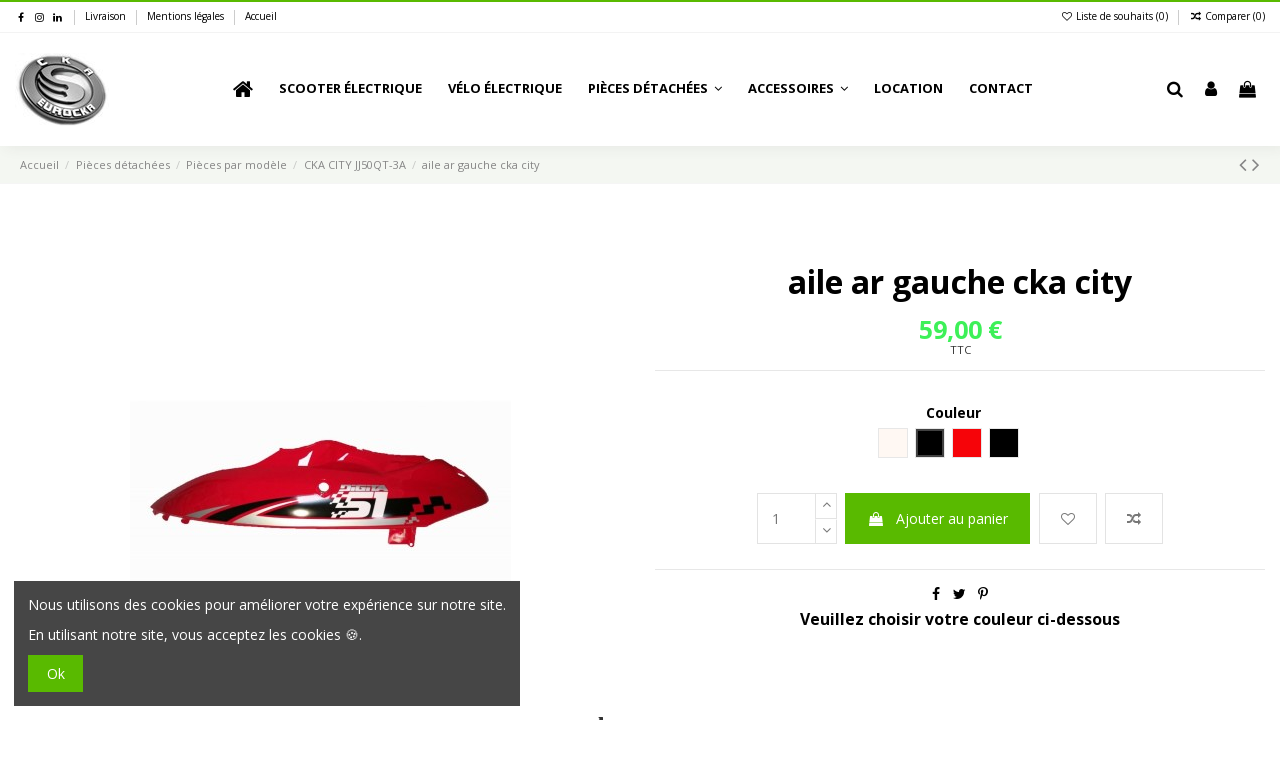

--- FILE ---
content_type: text/html; charset=utf-8
request_url: https://scooter-eurocka.com/cka-city-jj50qt-3a-/2976-1120-aile-ar-gauche.html
body_size: 19993
content:
<!doctype html>
<html lang="fr">

<head>
    
        
  <meta charset="utf-8">


  <meta http-equiv="x-ua-compatible" content="ie=edge">



  


  


    <link rel="canonical" href="https://scooter-eurocka.com/cka-city-jj50qt-3a-/2976-aile-ar-gauche.html">

  <title>aile ar gauche cka city</title>
  
    
  
  <meta name="description" content="Veuillez choisir votre couleur ci-dessous
﻿">
  <meta name="keywords" content="">
    
    

  
      



    <meta property="og:type" content="product">
    <meta property="og:url" content="https://scooter-eurocka.com/cka-city-jj50qt-3a-/2976-1120-aile-ar-gauche.html">
    <meta property="og:title" content="aile ar gauche cka city">
    <meta property="og:site_name" content="EUROCKA SCOOTER ÉLECTRIQUE  ">
    <meta property="og:description" content="Veuillez choisir votre couleur ci-dessous
﻿">
    <meta property="og:image" content="https://scooter-eurocka.com/2498-thickbox_default/aile-ar-gauche.jpg">
    <meta property="og:image:width" content="1100">
    <meta property="og:image:height" content="1422">





      <meta name="viewport" content="initial-scale=1,user-scalable=no,maximum-scale=1,width=device-width">
  


  <meta name="theme-color" content="#59ba00">
  <meta name="msapplication-navbutton-color" content="#59ba00">


  <link rel="icon" type="image/vnd.microsoft.icon" href="https://scooter-eurocka.com/img/favicon.ico?1652361690">
  <link rel="shortcut icon" type="image/x-icon" href="https://scooter-eurocka.com/img/favicon.ico?1652361690">
    


<script type="application/ld+json">

{
"@context": "https://schema.org",
"@type": "Organization",
"url": "https://scooter-eurocka.com/",
"name": "EUROCKA SCOOTER ÉLECTRIQUE  ",
"logo": "https://scooter-eurocka.com/img/eurocka-scooter-electrique-scooters-eurocka-logo-1652361657.jpg",
"@id": "#store-organization"
}

</script>




    <link rel="stylesheet" href="https://scooter-eurocka.com/themes/warehouse/assets/css/theme.css" type="text/css" media="all">
  <link rel="stylesheet" href="https://scooter-eurocka.com/modules/revsliderprestashop/public/assets/fonts/pe-icon-7-stroke/css/pe-icon-7-stroke.css" type="text/css" media="all">
  <link rel="stylesheet" href="https://scooter-eurocka.com/modules/revsliderprestashop/public/assets/css/settings.css" type="text/css" media="all">
  <link rel="stylesheet" href="https://scooter-eurocka.com/modules/iqitcountdown/views/css/front.css" type="text/css" media="all">
  <link rel="stylesheet" href="https://scooter-eurocka.com/modules/opartdevis/views/css/opartdevis_1.css" type="text/css" media="all">
  <link rel="stylesheet" href="https://scooter-eurocka.com/modules/iqitcookielaw/views/css/front.css" type="text/css" media="all">
  <link rel="stylesheet" href="https://scooter-eurocka.com/modules/iqitsociallogin/views/css/front.css" type="text/css" media="all">
  <link rel="stylesheet" href="https://scooter-eurocka.com/modules/iqitcompare/views/css/front.css" type="text/css" media="all">
  <link rel="stylesheet" href="https://scooter-eurocka.com/modules/iqitelementor/views/css/frontend.min.css" type="text/css" media="all">
  <link rel="stylesheet" href="https://scooter-eurocka.com/modules/iqitmegamenu/views/css/front.css" type="text/css" media="all">
  <link rel="stylesheet" href="https://scooter-eurocka.com/modules/iqitsizecharts/views/css/front.css" type="text/css" media="all">
  <link rel="stylesheet" href="https://scooter-eurocka.com/modules/iqitthemeeditor/views/css/custom_s_1.css" type="text/css" media="all">
  <link rel="stylesheet" href="https://scooter-eurocka.com/modules/iqitwishlist/views/css/front.css" type="text/css" media="all">
  <link rel="stylesheet" href="https://scooter-eurocka.com/modules/iqitextendedproduct/views/css/front.css" type="text/css" media="all">
  <link rel="stylesheet" href="https://scooter-eurocka.com/modules/iqitcookielaw/views/css/custom_s_1.css" type="text/css" media="all">
  <link rel="stylesheet" href="https://scooter-eurocka.com/modules/iqitmegamenu/views/css/iqitmegamenu_s_1.css" type="text/css" media="all">
  <link rel="stylesheet" href="https://scooter-eurocka.com/themes/warehouse/assets/css/custom.css" type="text/css" media="all">




<link rel="preload" as="font"
      href="/themes/warehouse/assets/css/font-awesome/fonts/fontawesome-webfont.woff?v=4.7.0"
      type="font/woff" crossorigin="anonymous">
<link rel="preload" as="font"
      href="/themes/warehouse/assets/css/font-awesome/fonts/fontawesome-webfont.woff2?v=4.7.0"
      type="font/woff2" crossorigin="anonymous">


<link  rel="preload stylesheet"  as="style" href="/themes/warehouse/assets/css/font-awesome/css/font-awesome-preload.css"
       type="text/css" crossorigin="anonymous">





  

  <script>
        var controller = "product";
        var elementorFrontendConfig = {"isEditMode":"","stretchedSectionContainer":"","instagramToken":false,"is_rtl":false,"ajax_csfr_token_url":"https:\/\/scooter-eurocka.com\/module\/iqitelementor\/Actions?process=handleCsfrToken&ajax=1"};
        var iqitTheme = {"rm_sticky":"0","rm_breakpoint":0,"op_preloader":"0","cart_style":"side","cart_confirmation":"notification","h_layout":"4","f_fixed":"","f_layout":"2","h_absolute":"0","h_sticky":"header","hw_width":"fullwidth","hm_submenu_width":"fullwidth","h_search_type":"box","pl_lazyload":true,"pl_infinity":true,"pl_rollover":true,"pl_crsl_autoplay":false,"pl_slider_ld":5,"pl_slider_d":4,"pl_slider_t":3,"pl_slider_p":2,"pp_thumbs":"bottom","pp_zoom":"modalzoom","pp_image_layout":"carousel","pp_tabs":"tabh","pl_grid_qty":false};
        var iqitcompare = {"nbProducts":0};
        var iqitcountdown_days = "d.";
        var iqitextendedproduct = {"speed":"70"};
        var iqitfdc_from = 0;
        var iqitmegamenu = {"sticky":"false","containerSelector":"#wrapper > .container"};
        var iqitwishlist = {"nbProducts":0};
        var order_button_content = "Cr\u00e9er un devis";
        var prestashop = {"cart":{"products":[],"totals":{"total":{"type":"total","label":"Total","amount":0,"value":"0,00\u00a0\u20ac"},"total_including_tax":{"type":"total","label":"Total TTC","amount":0,"value":"0,00\u00a0\u20ac"},"total_excluding_tax":{"type":"total","label":"Total HT :","amount":0,"value":"0,00\u00a0\u20ac"}},"subtotals":{"products":{"type":"products","label":"Sous-total","amount":0,"value":"0,00\u00a0\u20ac"},"discounts":null,"shipping":{"type":"shipping","label":"Livraison","amount":0,"value":""},"tax":null},"products_count":0,"summary_string":"0 articles","vouchers":{"allowed":1,"added":[]},"discounts":[],"minimalPurchase":0,"minimalPurchaseRequired":""},"currency":{"name":"Euro","iso_code":"EUR","iso_code_num":"978","sign":"\u20ac"},"customer":{"lastname":null,"firstname":null,"email":null,"birthday":null,"newsletter":null,"newsletter_date_add":null,"optin":null,"website":null,"company":null,"siret":null,"ape":null,"is_logged":false,"gender":{"type":null,"name":null},"addresses":[]},"language":{"name":"Fran\u00e7ais (French)","iso_code":"fr","locale":"fr-FR","language_code":"fr","is_rtl":"0","date_format_lite":"d\/m\/Y","date_format_full":"d\/m\/Y H:i:s","id":1},"page":{"title":"","canonical":null,"meta":{"title":"aile ar gauche cka city","description":"Veuillez choisir votre couleur ci-dessous\n\ufeff","keywords":"","robots":"index"},"page_name":"product","body_classes":{"lang-fr":true,"lang-rtl":false,"country-FR":true,"currency-EUR":true,"layout-full-width":true,"page-product":true,"tax-display-enabled":true,"product-id-2976":true,"product-aile ar gauche cka city":true,"product-id-category-92":true,"product-id-manufacturer-0":true,"product-id-supplier-0":true,"product-available-for-order":true},"admin_notifications":[]},"shop":{"name":"EUROCKA SCOOTER \u00c9LECTRIQUE  ","logo":"https:\/\/scooter-eurocka.com\/img\/eurocka-scooter-electrique-scooters-eurocka-logo-1652361657.jpg","stores_icon":"https:\/\/scooter-eurocka.com\/img\/logo_stores.png","favicon":"https:\/\/scooter-eurocka.com\/img\/favicon.ico"},"urls":{"base_url":"https:\/\/scooter-eurocka.com\/","current_url":"https:\/\/scooter-eurocka.com\/cka-city-jj50qt-3a-\/2976-1120-aile-ar-gauche.html","shop_domain_url":"https:\/\/scooter-eurocka.com","img_ps_url":"https:\/\/scooter-eurocka.com\/img\/","img_cat_url":"https:\/\/scooter-eurocka.com\/img\/c\/","img_lang_url":"https:\/\/scooter-eurocka.com\/img\/l\/","img_prod_url":"https:\/\/scooter-eurocka.com\/img\/p\/","img_manu_url":"https:\/\/scooter-eurocka.com\/img\/m\/","img_sup_url":"https:\/\/scooter-eurocka.com\/img\/su\/","img_ship_url":"https:\/\/scooter-eurocka.com\/img\/s\/","img_store_url":"https:\/\/scooter-eurocka.com\/img\/st\/","img_col_url":"https:\/\/scooter-eurocka.com\/img\/co\/","img_url":"https:\/\/scooter-eurocka.com\/themes\/warehouse\/assets\/img\/","css_url":"https:\/\/scooter-eurocka.com\/themes\/warehouse\/assets\/css\/","js_url":"https:\/\/scooter-eurocka.com\/themes\/warehouse\/assets\/js\/","pic_url":"https:\/\/scooter-eurocka.com\/upload\/","pages":{"address":"https:\/\/scooter-eurocka.com\/adresse","addresses":"https:\/\/scooter-eurocka.com\/adresses","authentication":"https:\/\/scooter-eurocka.com\/connexion","cart":"https:\/\/scooter-eurocka.com\/panier","category":"https:\/\/scooter-eurocka.com\/index.php?controller=category","cms":"https:\/\/scooter-eurocka.com\/index.php?controller=cms","contact":"https:\/\/scooter-eurocka.com\/nous-contacter","discount":"https:\/\/scooter-eurocka.com\/reduction","guest_tracking":"https:\/\/scooter-eurocka.com\/suivi-commande-invite","history":"https:\/\/scooter-eurocka.com\/historique-commandes","identity":"https:\/\/scooter-eurocka.com\/identite","index":"https:\/\/scooter-eurocka.com\/","my_account":"https:\/\/scooter-eurocka.com\/mon-compte","order_confirmation":"https:\/\/scooter-eurocka.com\/confirmation-commande","order_detail":"https:\/\/scooter-eurocka.com\/index.php?controller=order-detail","order_follow":"https:\/\/scooter-eurocka.com\/suivi-commande","order":"https:\/\/scooter-eurocka.com\/commande","order_return":"https:\/\/scooter-eurocka.com\/index.php?controller=order-return","order_slip":"https:\/\/scooter-eurocka.com\/avoirs","pagenotfound":"https:\/\/scooter-eurocka.com\/page-introuvable","password":"https:\/\/scooter-eurocka.com\/recuperation-mot-de-passe","pdf_invoice":"https:\/\/scooter-eurocka.com\/index.php?controller=pdf-invoice","pdf_order_return":"https:\/\/scooter-eurocka.com\/index.php?controller=pdf-order-return","pdf_order_slip":"https:\/\/scooter-eurocka.com\/index.php?controller=pdf-order-slip","prices_drop":"https:\/\/scooter-eurocka.com\/promotions","product":"https:\/\/scooter-eurocka.com\/index.php?controller=product","search":"https:\/\/scooter-eurocka.com\/recherche","sitemap":"https:\/\/scooter-eurocka.com\/plan-site","stores":"https:\/\/scooter-eurocka.com\/magasins","supplier":"https:\/\/scooter-eurocka.com\/fournisseur","register":"https:\/\/scooter-eurocka.com\/connexion?create_account=1","order_login":"https:\/\/scooter-eurocka.com\/commande?login=1"},"alternative_langs":[],"theme_assets":"\/themes\/warehouse\/assets\/","actions":{"logout":"https:\/\/scooter-eurocka.com\/?mylogout="},"no_picture_image":{"bySize":{"small_default":{"url":"https:\/\/scooter-eurocka.com\/img\/p\/fr-default-small_default.jpg","width":98,"height":127},"cart_default":{"url":"https:\/\/scooter-eurocka.com\/img\/p\/fr-default-cart_default.jpg","width":125,"height":162},"home_default":{"url":"https:\/\/scooter-eurocka.com\/img\/p\/fr-default-home_default.jpg","width":236,"height":305},"large_default":{"url":"https:\/\/scooter-eurocka.com\/img\/p\/fr-default-large_default.jpg","width":381,"height":492},"medium_default":{"url":"https:\/\/scooter-eurocka.com\/img\/p\/fr-default-medium_default.jpg","width":452,"height":584},"thickbox_default":{"url":"https:\/\/scooter-eurocka.com\/img\/p\/fr-default-thickbox_default.jpg","width":1100,"height":1422}},"small":{"url":"https:\/\/scooter-eurocka.com\/img\/p\/fr-default-small_default.jpg","width":98,"height":127},"medium":{"url":"https:\/\/scooter-eurocka.com\/img\/p\/fr-default-large_default.jpg","width":381,"height":492},"large":{"url":"https:\/\/scooter-eurocka.com\/img\/p\/fr-default-thickbox_default.jpg","width":1100,"height":1422},"legend":""}},"configuration":{"display_taxes_label":true,"display_prices_tax_incl":true,"is_catalog":false,"show_prices":true,"opt_in":{"partner":false},"quantity_discount":{"type":"discount","label":"Remise sur prix unitaire"},"voucher_enabled":1,"return_enabled":0},"field_required":[],"breadcrumb":{"links":[{"title":"Accueil","url":"https:\/\/scooter-eurocka.com\/"},{"title":"Pi\u00e8ces d\u00e9tach\u00e9es","url":"https:\/\/scooter-eurocka.com\/8-pieces-detachees"},{"title":"Pi\u00e8ces par mod\u00e8le","url":"https:\/\/scooter-eurocka.com\/13-Carenage"},{"title":"CKA CITY JJ50QT-3A ","url":"https:\/\/scooter-eurocka.com\/92-cka-city-jj50qt-3a-"},{"title":"aile ar gauche cka city","url":"https:\/\/scooter-eurocka.com\/cka-city-jj50qt-3a-\/2976-1120-aile-ar-gauche.html#\/couleur-noir"}],"count":5},"link":{"protocol_link":"https:\/\/","protocol_content":"https:\/\/"},"time":1768604692,"static_token":"a4964588b2799a2cfadc9a618450d9f7","token":"00c8aedd48d8aff350ad9836c43f4d62","debug":false};
        var prestashopFacebookAjaxController = "https:\/\/scooter-eurocka.com\/module\/ps_facebook\/Ajax";
        var psemailsubscription_subscription = "https:\/\/scooter-eurocka.com\/module\/ps_emailsubscription\/subscription";
        var trustedshopseasyintegration_css = "https:\/\/scooter-eurocka.com\/modules\/trustedshopseasyintegration\/views\/css\/front\/front.1.1.3.css";
      </script>



  <script type='text/javascript'>
window.$crisp=[];
window.CRISP_WEBSITE_ID = "1764479e-e7f6-4726-8aa3-3de8f1b65a54";
(function(){
  d=document;
  s=d.createElement('script');
  s.src='https://client.crisp.chat/l.js';
  s.async=1;
  d.getElementsByTagName('head')[0].appendChild(s);

})();


</script>

<script async src="//static.zotabox.com////widgets.js"></script>


    
            <meta property="product:pretax_price:amount" content="49.166667">
        <meta property="product:pretax_price:currency" content="EUR">
        <meta property="product:price:amount" content="59">
        <meta property="product:price:currency" content="EUR">
                <meta property="product:weight:value" content="4.000000">
        <meta property="product:weight:units" content="kg">
    
    

    </head>

<body id="product" class="lang-fr country-fr currency-eur layout-full-width page-product tax-display-enabled product-id-2976 product-aile-ar-gauche-cka-city product-id-category-92 product-id-manufacturer-0 product-id-supplier-0 product-available-for-order body-desktop-header-style-w-4">


    




    


<main id="main-page-content"  >
    
            

    <header id="header" class="desktop-header-style-w-4">
        
            
  <div class="header-banner">
    
  </div>




            <nav class="header-nav">
        <div class="container">
    
        <div class="row justify-content-between">
            <div class="col col-auto col-md left-nav">
                 <div class="d-inline-block"> 

<ul class="social-links _topbar" itemscope itemtype="https://schema.org/Organization" itemid="#store-organization">
    <li class="facebook"><a itemprop="sameAs" href="https://fr-fr.facebook.com/pages/category/Community/Eurocka-282287468504922/" target="_blank" rel="noreferrer noopener"><i class="fa fa-facebook fa-fw" aria-hidden="true"></i></a></li>    <li class="instagram"><a itemprop="sameAs" href="https://www.instagram.com/eurockamobility/?hl=fr" target="_blank" rel="noreferrer noopener"><i class="fa fa-instagram fa-fw" aria-hidden="true"></i></a></li>          <li class="linkedin"><a itemprop="sameAs" href="https://fr.linkedin.com/company/eurocka-e-scooter" target="_blank" rel="noreferrer noopener"><i class="fa fa-linkedin fa-fw" aria-hidden="true"></i></a></li></ul>

 </div>                             <div class="block-iqitlinksmanager block-iqitlinksmanager-2 block-links-inline d-inline-block">
            <ul>
                                                            <li>
                            <a
                                    href="https://scooter-eurocka.com/content/1-livraison"
                                    title="Découvrez les conditions générales de livraison de la société de scooter électrique Eurocka"                                                                >
                                Livraison
                            </a>
                        </li>
                                                                                <li>
                            <a
                                    href="https://scooter-eurocka.com/content/2-mentions-legales"
                                    title="Eurocka révèle ses mentions légales appliquées et à tenir compte !"                                                                >
                                Mentions légales
                            </a>
                        </li>
                                                                                <li>
                            <a
                                    href="https://scooter-eurocka.com/content/category/1-home"
                                    title=""                                                                >
                                Accueil
                            </a>
                        </li>
                                                </ul>
        </div>
    
            </div>
            <div class="col col-auto center-nav text-center">
                
             </div>
            <div class="col col-auto col-md right-nav text-right">
                <div class="d-inline-block">
    <a href="//scooter-eurocka.com/module/iqitwishlist/view">
        <i class="fa fa-heart-o fa-fw" aria-hidden="true"></i> Liste de souhaits (<span
                id="iqitwishlist-nb"></span>)
    </a>
</div>
<div class="d-inline-block">
    <a href="//scooter-eurocka.com/module/iqitcompare/comparator">
        <i class="fa fa-random fa-fw" aria-hidden="true"></i> <span>Comparer (<span
                    id="iqitcompare-nb"></span>)</span>
    </a>
</div>

             </div>
        </div>

                        </div>
            </nav>
        



<div id="desktop-header" class="desktop-header-style-4">
    
            
<div class="header-top">
    <div id="desktop-header-container" class="container">
        <div class="row align-items-center">
                            <div class="col col-auto col-header-left">
                    <div id="desktop_logo">
                        <a href="https://scooter-eurocka.com/">
                            <img class="logo img-fluid"
                                 src="https://scooter-eurocka.com/img/eurocka-scooter-electrique-scooters-eurocka-logo-1652361657.jpg"                                  alt="EUROCKA SCOOTER ÉLECTRIQUE  ">
                        </a>
                    </div>
                    
                </div>
                <div class="col col-header-center col-header-menu">
                                        	<div id="iqitmegamenu-wrapper" class="iqitmegamenu-wrapper iqitmegamenu-all">
		<div class="container container-iqitmegamenu">
		<div id="iqitmegamenu-horizontal" class="iqitmegamenu  clearfix" role="navigation">

								
				<nav id="cbp-hrmenu" class="cbp-hrmenu cbp-horizontal cbp-hrsub-narrow">
					<ul>
												<li id="cbp-hrmenu-tab-1" class="cbp-hrmenu-tab cbp-hrmenu-tab-1 cbp-onlyicon ">
	<a href="https://scooter-eurocka.com/" class="nav-link" >

								<span class="cbp-tab-title"> <i class="icon fa fa-home cbp-mainlink-icon"></i>
								</span>
														</a>
													</li>
												<li id="cbp-hrmenu-tab-13" class="cbp-hrmenu-tab cbp-hrmenu-tab-13 ">
	<a href="https://scooter-eurocka.com/content/12-nos-scooters-electriques-eurocka-international" class="nav-link" >

								<span class="cbp-tab-title">
								Scooter électrique</span>
														</a>
													</li>
												<li id="cbp-hrmenu-tab-14" class="cbp-hrmenu-tab cbp-hrmenu-tab-14 ">
	<a href="https://scooter-eurocka.com/111-velos-electriques-" class="nav-link" >

								<span class="cbp-tab-title">
								Vélo électrique</span>
														</a>
													</li>
												<li id="cbp-hrmenu-tab-9" class="cbp-hrmenu-tab cbp-hrmenu-tab-9  cbp-has-submeu">
	<a href="https://scooter-eurocka.com/8-pieces-detachees" class="nav-link" >

								<span class="cbp-tab-title">
								Pièces détachées <i class="fa fa-angle-down cbp-submenu-aindicator"></i></span>
														</a>
														<div class="cbp-hrsub col-12">
								<div class="cbp-hrsub-inner">
									<div class="container iqitmegamenu-submenu-container">
																		<div class="cbp-tabs-container">
									<div class="row no-gutters">
									<div class="tabs-links col-2">
										<ul class="cbp-hrsub-tabs-names cbp-tabs-names" >
																																	<li class="innertab-10 ">
												<a data-target="#iq-10-innertab-9"  href="https://scooter-eurocka.com/"  class="nav-link active">
																																																													<i class="fa fa-angle-right cbp-submenu-it-indicator"></i></a><span class="cbp-inner-border-hider"></span></li>
																																</ul>
									</div>

																				<div class="tab-content col-10">
																						<div class="tab-pane cbp-tab-pane active innertabcontent-10"
												 id="iq-10-innertab-9" role="tabpanel">

																								<div class="clearfix">
																									




<div class="row menu_row menu-element  first_rows menu-element-id-1">
                

                                                




    <div class="col-3 cbp-menu-column cbp-menu-element menu-element-id-3 ">
        <div class="cbp-menu-column-inner">
                        
                
                
                    
                                                    <div class="row cbp-categories-row">
                                                                                                            <div class="col-12">
                                            <div class="cbp-category-link-w"><a href="https://scooter-eurocka.com/80-cka-green"
                                                                                class="cbp-column-title nav-link cbp-category-title">CKA Green</a>
                                                                                                                                            </div>
                                        </div>
                                                                                                                                                <div class="col-12">
                                            <div class="cbp-category-link-w"><a href="https://scooter-eurocka.com/88-cka-r8"
                                                                                class="cbp-column-title nav-link cbp-category-title">CKA R8</a>
                                                                                                                                            </div>
                                        </div>
                                                                                                                                                                                                                    <div class="col-12">
                                            <div class="cbp-category-link-w"><a href="https://scooter-eurocka.com/53-Eurockastar"
                                                                                class="cbp-column-title nav-link cbp-category-title">Eurockastar </a>
                                                                                                                                            </div>
                                        </div>
                                                                                                                                                <div class="col-12">
                                            <div class="cbp-category-link-w"><a href="https://scooter-eurocka.com/85-pieces-scooter-fifty-zn50qt-e5"
                                                                                class="cbp-column-title nav-link cbp-category-title">FIFTY ZN50QT-E5</a>
                                                                                                                                            </div>
                                        </div>
                                                                                                                                                <div class="col-12">
                                            <div class="cbp-category-link-w"><a href="https://scooter-eurocka.com/55-GTR-B"
                                                                                class="cbp-column-title nav-link cbp-category-title">GTR-B JJ50QT-300 </a>
                                                                                                                                            </div>
                                        </div>
                                                                                                                                                <div class="col-12">
                                            <div class="cbp-category-link-w"><a href="https://scooter-eurocka.com/56-GTR-C"
                                                                                class="cbp-column-title nav-link cbp-category-title">GTR-C GY02C </a>
                                                                                                                                            </div>
                                        </div>
                                                                                                                                                <div class="col-12">
                                            <div class="cbp-category-link-w"><a href="https://scooter-eurocka.com/82-jj49q-10-roadster-"
                                                                                class="cbp-column-title nav-link cbp-category-title">JJ49Q-10 Roadster </a>
                                                                                                                                            </div>
                                        </div>
                                                                                                                                                <div class="col-12">
                                            <div class="cbp-category-link-w"><a href="https://scooter-eurocka.com/83-motrac-jj49q-5"
                                                                                class="cbp-column-title nav-link cbp-category-title">JJ49Q-5 Motrac</a>
                                                                                                                                            </div>
                                        </div>
                                                                                                                                                <div class="col-12">
                                            <div class="cbp-category-link-w"><a href="https://scooter-eurocka.com/62-Jonway-JS"
                                                                                class="cbp-column-title nav-link cbp-category-title">Jonway_JS12</a>
                                                                                                                                            </div>
                                        </div>
                                                                                                                                                <div class="col-12">
                                            <div class="cbp-category-link-w"><a href="https://scooter-eurocka.com/60-Matador"
                                                                                class="cbp-column-title nav-link cbp-category-title">Matador</a>
                                                                                                                                            </div>
                                        </div>
                                                                                                                                                <div class="col-12">
                                            <div class="cbp-category-link-w"><a href="https://scooter-eurocka.com/86-zn50qt-11dzn45-q-one"
                                                                                class="cbp-column-title nav-link cbp-category-title">Q-ONE </a>
                                                                                                                                            </div>
                                        </div>
                                                                                                                                                <div class="col-12">
                                            <div class="cbp-category-link-w"><a href="https://scooter-eurocka.com/65-carrosserie-du-scooter-retroyiying-yy50qt-15"
                                                                                class="cbp-column-title nav-link cbp-category-title">Rétro </a>
                                                                                                                                            </div>
                                        </div>
                                                                                                                                                                                                                                                                                                                                                            <div class="col-12">
                                            <div class="cbp-category-link-w"><a href="https://scooter-eurocka.com/61-Virtuality"
                                                                                class="cbp-column-title nav-link cbp-category-title">Virtuality</a>
                                                                                                                                            </div>
                                        </div>
                                                                                                </div>
                                            
                
            

            
            </div>    </div>
                                    




    <div class="col-3 cbp-menu-column cbp-menu-element menu-element-id-5 ">
        <div class="cbp-menu-column-inner">
                        
                
                
                    
                                                    <div class="row cbp-categories-row">
                                                                                                            <div class="col-12">
                                            <div class="cbp-category-link-w"><a href="https://scooter-eurocka.com/110-a5-jj50qt-30000-"
                                                                                class="cbp-column-title nav-link cbp-category-title">A5 JJ50QT-30000 </a>
                                                                                                                                            </div>
                                        </div>
                                                                                                                                                <div class="col-12">
                                            <div class="cbp-category-link-w"><a href="https://scooter-eurocka.com/92-cka-city-jj50qt-3a-"
                                                                                class="cbp-column-title nav-link cbp-category-title">CKA CITY JJ50QT-3A </a>
                                                                                                                                            </div>
                                        </div>
                                                                                                                                                <div class="col-12">
                                            <div class="cbp-category-link-w"><a href="https://scooter-eurocka.com/107-c1sga-c1sgc"
                                                                                class="cbp-column-title nav-link cbp-category-title">C1SGA , C1SGC</a>
                                                                                                                                            </div>
                                        </div>
                                                                                                                                                <div class="col-12">
                                            <div class="cbp-category-link-w"><a href="https://scooter-eurocka.com/103-cka-dabra"
                                                                                class="cbp-column-title nav-link cbp-category-title">CKA-Dabra</a>
                                                                                                                                            </div>
                                        </div>
                                                                                                                                                <div class="col-12">
                                            <div class="cbp-category-link-w"><a href="https://scooter-eurocka.com/108-cka-remix-y70001"
                                                                                class="cbp-column-title nav-link cbp-category-title">CKA-REMIX Y70001</a>
                                                                                                                                            </div>
                                        </div>
                                                                                                                                                <div class="col-12">
                                            <div class="cbp-category-link-w"><a href="https://scooter-eurocka.com/91-city-sport-zn50qt-11a"
                                                                                class="cbp-column-title nav-link cbp-category-title">CITY SPORT ZN50QT-11A</a>
                                                                                                                                            </div>
                                        </div>
                                                                                                                                                <div class="col-12">
                                            <div class="cbp-category-link-w"><a href="https://scooter-eurocka.com/95-moto-legend"
                                                                                class="cbp-column-title nav-link cbp-category-title">moto legend</a>
                                                                                                                                            </div>
                                        </div>
                                                                                                                                                <div class="col-12">
                                            <div class="cbp-category-link-w"><a href="https://scooter-eurocka.com/99-moto-racer-"
                                                                                class="cbp-column-title nav-link cbp-category-title">Moto racer </a>
                                                                                                                                            </div>
                                        </div>
                                                                                                                                                <div class="col-12">
                                            <div class="cbp-category-link-w"><a href="https://scooter-eurocka.com/97-slide-"
                                                                                class="cbp-column-title nav-link cbp-category-title">Scooter Slide </a>
                                                                                                                                            </div>
                                        </div>
                                                                                                                                                <div class="col-12">
                                            <div class="cbp-category-link-w"><a href="https://scooter-eurocka.com/100-scooter-wave"
                                                                                class="cbp-column-title nav-link cbp-category-title">Scooter Wave</a>
                                                                                                                                            </div>
                                        </div>
                                                                                                                                                <div class="col-12">
                                            <div class="cbp-category-link-w"><a href="https://scooter-eurocka.com/93-trottinette-offraod"
                                                                                class="cbp-column-title nav-link cbp-category-title">Trottinette Offraod</a>
                                                                                                                                            </div>
                                        </div>
                                                                                                                                                <div class="col-12">
                                            <div class="cbp-category-link-w"><a href="https://scooter-eurocka.com/94-velo-cka-rider"
                                                                                class="cbp-column-title nav-link cbp-category-title">Velo cka rider</a>
                                                                                                                                            </div>
                                        </div>
                                                                                                                                                <div class="col-12">
                                            <div class="cbp-category-link-w"><a href="https://scooter-eurocka.com/96-znay50bn45znayb-gtr-b"
                                                                                class="cbp-column-title nav-link cbp-category-title">ZNAY50BN45ZNAYB GTR-B</a>
                                                                                                                                            </div>
                                        </div>
                                                                                                </div>
                                            
                
            

            
            </div>    </div>
                                    




    <div class="col-3 cbp-menu-column cbp-menu-element menu-element-id-2 ">
        <div class="cbp-menu-column-inner">
                        
                
                
                    
                                                    <div class="row cbp-categories-row">
                                                                                                            <div class="col-12">
                                            <div class="cbp-category-link-w"><a href="https://scooter-eurocka.com/17-Amortisseur"
                                                                                class="cbp-column-title nav-link cbp-category-title"> Amortisseur</a>
                                                                                                                                            </div>
                                        </div>
                                                                                                                                                <div class="col-12">
                                            <div class="cbp-category-link-w"><a href="https://scooter-eurocka.com/84-batterie-et-chargeur-"
                                                                                class="cbp-column-title nav-link cbp-category-title">Batterie et chargeur</a>
                                                                                                                                            </div>
                                        </div>
                                                                                                                                                <div class="col-12">
                                            <div class="cbp-category-link-w"><a href="https://scooter-eurocka.com/15-Cables"
                                                                                class="cbp-column-title nav-link cbp-category-title">Câble</a>
                                                                                                                                            </div>
                                        </div>
                                                                                                                                                <div class="col-12">
                                            <div class="cbp-category-link-w"><a href="https://scooter-eurocka.com/14-Chassis"
                                                                                class="cbp-column-title nav-link cbp-category-title">Châssis</a>
                                                                                                                                            </div>
                                        </div>
                                                                                                                                                <div class="col-12">
                                            <div class="cbp-category-link-w"><a href="https://scooter-eurocka.com/11-Circuit-alimentation"
                                                                                class="cbp-column-title nav-link cbp-category-title">Circuit d&#039;alimentation</a>
                                                                                                                                            </div>
                                        </div>
                                                                                                                                                <div class="col-12">
                                            <div class="cbp-category-link-w"><a href="https://scooter-eurocka.com/10-Circuit-electrique"
                                                                                class="cbp-column-title nav-link cbp-category-title">Circuit électrique</a>
                                                                                                                                            </div>
                                        </div>
                                                                                                                                                <div class="col-12">
                                            <div class="cbp-category-link-w"><a href="https://scooter-eurocka.com/21-freinage"
                                                                                class="cbp-column-title nav-link cbp-category-title">Freinage</a>
                                                                                                                                            </div>
                                        </div>
                                                                                                                                                <div class="col-12">
                                            <div class="cbp-category-link-w"><a href="https://scooter-eurocka.com/16-Guidons"
                                                                                class="cbp-column-title nav-link cbp-category-title">Guidon</a>
                                                                                                                                            </div>
                                        </div>
                                                                                                                                                <div class="col-12">
                                            <div class="cbp-category-link-w"><a href="https://scooter-eurocka.com/28-kick"
                                                                                class="cbp-column-title nav-link cbp-category-title">Kick &amp; Transmission</a>
                                                                                                                                            </div>
                                        </div>
                                                                                                                                                <div class="col-12">
                                            <div class="cbp-category-link-w"><a href="https://scooter-eurocka.com/12-Moteur"
                                                                                class="cbp-column-title nav-link cbp-category-title">Moteur</a>
                                                                                                                                            </div>
                                        </div>
                                                                                                                                                <div class="col-12">
                                            <div class="cbp-category-link-w"><a href="https://scooter-eurocka.com/102-pieces-detachees-2-temps"
                                                                                class="cbp-column-title nav-link cbp-category-title">Pièces détachées 2 temps</a>
                                                                                                                                            </div>
                                        </div>
                                                                                                                                                <div class="col-12">
                                            <div class="cbp-category-link-w"><a href="https://scooter-eurocka.com/18-Pneu-jante"
                                                                                class="cbp-column-title nav-link cbp-category-title">Pneu &amp; Jante</a>
                                                                                                                                            </div>
                                        </div>
                                                                                                                                                                                                                                        </div>
                                            
                
            

            
            </div>    </div>
                                    




    <div class="col-3 cbp-menu-column cbp-menu-element menu-element-id-4 ">
        <div class="cbp-menu-column-inner">
                        
                
                
                                                                    <img src="/img/cms/AdobeStock_431964087-1000.jpeg" class="img-fluid cbp-banner-image"
                                                               width="1000" height="667"  />
                                            
                
            

            
            </div>    </div>
                            
                </div>
																								</div>
												
											</div>
																					</div>
										
									</div></div>
																			</div>
								</div>
							</div>
													</li>
												<li id="cbp-hrmenu-tab-12" class="cbp-hrmenu-tab cbp-hrmenu-tab-12  cbp-has-submeu">
	<a href="https://scooter-eurocka.com/7-accessoires-" class="nav-link" >

								<span class="cbp-tab-title">
								Accessoires <i class="fa fa-angle-down cbp-submenu-aindicator"></i></span>
														</a>
														<div class="cbp-hrsub col-12">
								<div class="cbp-hrsub-inner">
									<div class="container iqitmegamenu-submenu-container">
																		<div class="cbp-tabs-container">
									<div class="row no-gutters">
									<div class="tabs-links col-2">
										<ul class="cbp-hrsub-tabs-names cbp-tabs-names" >
																																	<li class="innertab-18 ">
												<a data-target="#iq-18-innertab-12"  href="https://scooter-eurocka.com/"  class="nav-link active">
																																																													<i class="fa fa-angle-right cbp-submenu-it-indicator"></i></a><span class="cbp-inner-border-hider"></span></li>
																																</ul>
									</div>

																				<div class="tab-content col-10">
																						<div class="tab-pane cbp-tab-pane active innertabcontent-18"
												 id="iq-18-innertab-12" role="tabpanel">

																								<div class="clearfix">
																									




<div class="row menu_row menu-element  first_rows menu-element-id-1">
                

                                                




    <div class="col-3 cbp-menu-column cbp-menu-element menu-element-id-3 ">
        <div class="cbp-menu-column-inner">
                        
                
                
                    
                                                    <div class="row cbp-categories-row">
                                                                                                            <div class="col-12">
                                            <div class="cbp-category-link-w"><a href="https://scooter-eurocka.com/116-antivol"
                                                                                class="cbp-column-title nav-link cbp-category-title">Antivol</a>
                                                                                                                                            </div>
                                        </div>
                                                                                                                                                <div class="col-12">
                                            <div class="cbp-category-link-w"><a href="https://scooter-eurocka.com/114-casque"
                                                                                class="cbp-column-title nav-link cbp-category-title">Casque</a>
                                                                                                                                            </div>
                                        </div>
                                                                                                                                                <div class="col-12">
                                            <div class="cbp-category-link-w"><a href="https://scooter-eurocka.com/113-gants"
                                                                                class="cbp-column-title nav-link cbp-category-title">Gants</a>
                                                                                                                                            </div>
                                        </div>
                                                                                                                                                <div class="col-12">
                                            <div class="cbp-category-link-w"><a href="https://scooter-eurocka.com/115-tablier"
                                                                                class="cbp-column-title nav-link cbp-category-title">Tablier</a>
                                                                                                                                            </div>
                                        </div>
                                                                                                                                                <div class="col-12">
                                            <div class="cbp-category-link-w"><a href="https://scooter-eurocka.com/117-top-case"
                                                                                class="cbp-column-title nav-link cbp-category-title">Top-case</a>
                                                                                                                                            </div>
                                        </div>
                                                                                                                                                <div class="col-12">
                                            <div class="cbp-category-link-w"><a href="https://scooter-eurocka.com/119-retroviseur"
                                                                                class="cbp-column-title nav-link cbp-category-title">Rétroviseur</a>
                                                                                                                                            </div>
                                        </div>
                                                                                                                                                <div class="col-12">
                                            <div class="cbp-category-link-w"><a href="https://scooter-eurocka.com/118-autres-accessoires-"
                                                                                class="cbp-column-title nav-link cbp-category-title">Autres accessoires</a>
                                                                                                                                            </div>
                                        </div>
                                                                                                </div>
                                            
                
            

            
            </div>    </div>
                            
                </div>
																								</div>
												
											</div>
																					</div>
										
									</div></div>
																			</div>
								</div>
							</div>
													</li>
												<li id="cbp-hrmenu-tab-8" class="cbp-hrmenu-tab cbp-hrmenu-tab-8 ">
	<a href="https://scooter-eurocka.com/content/10-location" class="nav-link" >

								<span class="cbp-tab-title">
								Location</span>
														</a>
													</li>
												<li id="cbp-hrmenu-tab-22" class="cbp-hrmenu-tab cbp-hrmenu-tab-22 ">
	<a href="https://scooter-eurocka.com/content/9-contactez-nous" class="nav-link" >

								<span class="cbp-tab-title">
								Contact</span>
														</a>
													</li>
											</ul>
				</nav>
		</div>
		</div>
		<div id="sticky-cart-wrapper"></div>
	</div>

<div id="_desktop_iqitmegamenu-mobile">
	<div id="iqitmegamenu-mobile">
		
		<ul>
		



	
	<li><a  href="https://scooter-eurocka.com/" >Accueil</a></li><li><a  href="https://scooter-eurocka.com/109-scooter-electrique-euro5" >Scooter électrique</a></li><li><a  href="https://scooter-eurocka.com/111-velos-electriques-" >Vélos électriques</a></li><li><span class="mm-expand"><i class="fa fa-angle-down expand-icon" aria-hidden="true"></i><i class="fa fa-angle-up close-icon" aria-hidden="true"></i></span><a  href="https://scooter-eurocka.com/7-accessoires-" >Accessoires</a>
	<ul><li><a  href="https://scooter-eurocka.com/116-antivol" >Antivol</a></li><li><a  href="https://scooter-eurocka.com/118-autres-accessoires-" >Autres accessoires</a></li><li><a  href="https://scooter-eurocka.com/114-casque" >Casque</a></li><li><a  href="https://scooter-eurocka.com/113-gants" >Gants</a></li><li><a  href="https://scooter-eurocka.com/119-retroviseur" >Rétroviseur</a></li><li><a  href="https://scooter-eurocka.com/115-tablier" >Tablier</a></li><li><a  href="https://scooter-eurocka.com/117-top-case" >Top-case</a></li></ul></li><li><span class="mm-expand"><i class="fa fa-angle-down expand-icon" aria-hidden="true"></i><i class="fa fa-angle-up close-icon" aria-hidden="true"></i></span><a  href="https://scooter-eurocka.com/8-pieces-detachees" >Pièces détachées</a>
	<ul><li><a  href="https://scooter-eurocka.com/17-Amortisseur" > Amortisseur</a></li><li><a  href="https://scooter-eurocka.com/84-batterie-et-chargeur-" >Batterie et chargeur</a></li><li><a  href="https://scooter-eurocka.com/15-Cables" >Câble</a></li><li><a  href="https://scooter-eurocka.com/14-Chassis" >Châssis</a></li><li><a  href="https://scooter-eurocka.com/11-Circuit-alimentation" >Circuit d&#039;alimentation</a></li><li><a  href="https://scooter-eurocka.com/10-Circuit-electrique" >Circuit électrique</a></li><li><a  href="https://scooter-eurocka.com/21-freinage" >Freinage</a></li><li><a  href="https://scooter-eurocka.com/16-Guidons" >Guidon</a></li><li><a  href="https://scooter-eurocka.com/28-kick" >Kick &amp; Transmission</a></li><li><a  href="https://scooter-eurocka.com/12-Moteur" >Moteur</a></li><li><a  href="https://scooter-eurocka.com/102-pieces-detachees-2-temps" >Pièces détachées 2 temps</a></li><li><span class="mm-expand"><i class="fa fa-angle-down expand-icon" aria-hidden="true"></i><i class="fa fa-angle-up close-icon" aria-hidden="true"></i></span><a  href="https://scooter-eurocka.com/13-Carenage" >Pièces par modèle</a>
	<ul><li><a  href="https://scooter-eurocka.com/110-a5-jj50qt-30000-" >A5 JJ50QT-30000 </a></li><li><a  href="https://scooter-eurocka.com/107-c1sga-c1sgc" >C1SGA , C1SGC</a></li><li><a  href="https://scooter-eurocka.com/91-city-sport-zn50qt-11a" >CITY SPORT ZN50QT-11A</a></li><li><a  href="https://scooter-eurocka.com/92-cka-city-jj50qt-3a-" >CKA CITY JJ50QT-3A </a></li><li><a  href="https://scooter-eurocka.com/80-cka-green" >CKA Green</a></li><li><a  href="https://scooter-eurocka.com/88-cka-r8" >CKA R8</a></li><li><a  href="https://scooter-eurocka.com/103-cka-dabra" >CKA-Dabra</a></li><li><a  href="https://scooter-eurocka.com/108-cka-remix-y70001" >CKA-REMIX Y70001</a></li><li><a  href="https://scooter-eurocka.com/53-Eurockastar" >Eurockastar </a></li><li><a  href="https://scooter-eurocka.com/85-pieces-scooter-fifty-zn50qt-e5" >FIFTY ZN50QT-E5</a></li><li><a  href="https://scooter-eurocka.com/55-GTR-B" >GTR-B JJ50QT-300 </a></li><li><a  href="https://scooter-eurocka.com/56-GTR-C" >GTR-C GY02C </a></li><li><a  href="https://scooter-eurocka.com/82-jj49q-10-roadster-" >JJ49Q-10 Roadster </a></li><li><a  href="https://scooter-eurocka.com/83-motrac-jj49q-5" >JJ49Q-5 Motrac</a></li><li><a  href="https://scooter-eurocka.com/62-Jonway-JS" >Jonway_JS12</a></li><li><a  href="https://scooter-eurocka.com/60-Matador" >Matador</a></li><li><a  href="https://scooter-eurocka.com/95-moto-legend" >moto legend</a></li><li><a  href="https://scooter-eurocka.com/99-moto-racer-" >Moto racer </a></li><li><a  href="https://scooter-eurocka.com/86-zn50qt-11dzn45-q-one" >Q-ONE </a></li><li><a  href="https://scooter-eurocka.com/65-carrosserie-du-scooter-retroyiying-yy50qt-15" >Rétro </a></li><li><a  href="https://scooter-eurocka.com/97-slide-" >Scooter Slide </a></li><li><a  href="https://scooter-eurocka.com/100-scooter-wave" >Scooter Wave</a></li><li><a  href="https://scooter-eurocka.com/93-trottinette-offraod" >Trottinette Offraod</a></li><li><a  href="https://scooter-eurocka.com/94-velo-cka-rider" >Velo cka rider</a></li><li><a  href="https://scooter-eurocka.com/61-Virtuality" >Virtuality</a></li><li><a  href="https://scooter-eurocka.com/96-znay50bn45znayb-gtr-b" >ZNAY50BN45ZNAYB GTR-B</a></li></ul></li><li><a  href="https://scooter-eurocka.com/18-Pneu-jante" >Pneu &amp; Jante</a></li></ul></li>
		</ul>
		
	</div>
</div>

                    
                </div>
                        <div class="col col-auto col-header-right">
                <div class="row no-gutters justify-content-end">
                                            <div id="header-search-btn" class="col col-auto header-btn-w header-search-btn-w">
    <a data-toggle="dropdown" id="header-search-btn-drop"  class="header-btn header-search-btn" data-display="static">
        <i class="fa fa-search fa-fw icon" aria-hidden="true"></i>
        <span class="title">Rechercher</span>
    </a>
            <div class="dropdown-content dropdown-menu dropdown-search">
            
<!-- Block search module TOP -->
<div id="search_widget" class="search-widget" data-search-controller-url="https://scooter-eurocka.com/module/iqitsearch/searchiqit">
    <form method="get" action="https://scooter-eurocka.com/module/iqitsearch/searchiqit">
        <div class="input-group">
            <input type="text" name="s" value="" data-all-text="Show all results"
                   data-blog-text="Blog post"
                   data-product-text="Product"
                   data-brands-text="Marque"
                   autocomplete="off" autocorrect="off" autocapitalize="off" spellcheck="false"
                   placeholder="Search our catalog" class="form-control form-search-control" />
            <button type="submit" class="search-btn">
                <i class="fa fa-search"></i>
            </button>
        </div>
    </form>
</div>
<!-- /Block search module TOP -->

        </div>
    </div>
                    
                    
                                            <div id="header-user-btn" class="col col-auto header-btn-w header-user-btn-w">
            <a href="https://scooter-eurocka.com/mon-compte"
           title="Identifiez-vous"
           rel="nofollow" class="header-btn header-user-btn">
            <i class="fa fa-user fa-fw icon" aria-hidden="true"></i>
            <span class="title">Connexion</span>
        </a>
    </div>









                                        

                    

                                            
                                                    <div id="ps-shoppingcart-wrapper" class="col col-auto">
    <div id="ps-shoppingcart"
         class="header-btn-w header-cart-btn-w ps-shoppingcart side-cart">
         <div id="blockcart" class="blockcart cart-preview"
         data-refresh-url="//scooter-eurocka.com/module/ps_shoppingcart/ajax">
        <a id="cart-toogle" class="cart-toogle header-btn header-cart-btn" data-toggle="dropdown" data-display="static">
            <i class="fa fa-shopping-bag fa-fw icon" aria-hidden="true"><span class="cart-products-count-btn  d-none">0</span></i>
            <span class="info-wrapper">
            <span class="title">Panier</span>
            <span class="cart-toggle-details">
            <span class="text-faded cart-separator"> / </span>
                            Empty
                        </span>
            </span>
        </a>
        <div id="_desktop_blockcart-content" class="dropdown-menu-custom dropdown-menu">
    <div id="blockcart-content" class="blockcart-content" >
        <div class="cart-title">
            <span class="modal-title">Your cart</span>
            <button type="button" id="js-cart-close" class="close">
                <span>×</span>
            </button>
            <hr>
        </div>
                    <span class="no-items">Il n'y a plus d'articles dans votre panier</span>
            </div>
</div> </div>




    </div>
</div>
                                                
                                    </div>
                
            </div>
            <div class="col-12">
                <div class="row">
                    

<div class="menu js-top-menu position-static hidden-sm-down" id="_desktop_top_menu">
    
    
    <div class="clearfix"></div>
</div>

                </div>
            </div>
        </div>
    </div>
</div>


    </div>



    <div id="mobile-header" class="mobile-header-style-3">
                    <div class="container">
    <div class="mobile-main-bar">
        <div class="col-mobile-logo text-center">
            <a href="https://scooter-eurocka.com/">
                <img class="logo img-fluid"
                     src="https://scooter-eurocka.com/img/eurocka-scooter-electrique-scooters-eurocka-logo-1652361657.jpg"                      alt="EUROCKA SCOOTER ÉLECTRIQUE  ">
            </a>
        </div>
    </div>
</div>
<div id="mobile-header-sticky">
    <div class="mobile-buttons-bar">
        <div class="container">
            <div class="row no-gutters align-items-center row-mobile-buttons">
                <div class="col  col-mobile-btn col-mobile-btn-menu text-center col-mobile-menu-dropdown">
                    <a class="m-nav-btn"  data-toggle="dropdown" data-display="static"><i class="fa fa-bars" aria-hidden="true"></i>
                        <span>Menu</span></a>
                    <div id="mobile_menu_click_overlay"></div>
                    <div id="_mobile_iqitmegamenu-mobile" class="text-left dropdown-menu-custom dropdown-menu"></div>
                </div>
                <div id="mobile-btn-search" class="col col-mobile-btn col-mobile-btn-search text-center">
                    <a class="m-nav-btn" data-toggle="dropdown" data-display="static"><i class="fa fa-search" aria-hidden="true"></i>
                        <span>Rechercher</span></a>
                    <div id="search-widget-mobile" class="dropdown-content dropdown-menu dropdown-mobile search-widget">
                        
                                                    
<!-- Block search module TOP -->
<form method="get" action="https://scooter-eurocka.com/module/iqitsearch/searchiqit">
    <div class="input-group">
        <input type="text" name="s" value=""
               placeholder="Rechercher"
               data-all-text="Show all results"
               data-blog-text="Blog post"
               data-product-text="Product"
               data-brands-text="Marque"
               autocomplete="off" autocorrect="off" autocapitalize="off" spellcheck="false"
               class="form-control form-search-control">
        <button type="submit" class="search-btn">
            <i class="fa fa-search"></i>
        </button>
    </div>
</form>
<!-- /Block search module TOP -->

                                                
                    </div>


                </div>
                <div class="col col-mobile-btn col-mobile-btn-account text-center">
                    <a href="https://scooter-eurocka.com/mon-compte" class="m-nav-btn"><i class="fa fa-user" aria-hidden="true"></i>
                        <span>     
                                                            Connexion
                                                        </span></a>
                </div>

                

                                <div class="col col-mobile-btn col-mobile-btn-cart ps-shoppingcart text-center side-cart">
                   <div id="mobile-cart-wrapper">
                    <a id="mobile-cart-toogle" class="m-nav-btn" data-display="static" data-toggle="dropdown"><i class="fa fa-shopping-bag mobile-bag-icon" aria-hidden="true"><span id="mobile-cart-products-count" class="cart-products-count cart-products-count-btn">
                                
                                                                    0
                                                                
                            </span></i>
                        <span>Panier</span></a>
                    <div id="_mobile_blockcart-content" class="dropdown-menu-custom dropdown-menu"></div>
                   </div>
                </div>
                            </div>
        </div>
    </div>
</div>            </div>



        
    </header>
    

    <section id="wrapper">
        
        

<nav data-depth="5" class="breadcrumb">
            <div class="container-fluid">
                <div class="row align-items-center">
                <div class="col">
                    <ol itemscope itemtype="https://schema.org/BreadcrumbList">
                        
                            


                                 
                                                                            <li itemprop="itemListElement" itemscope itemtype="https://schema.org/ListItem">
                                            <a itemprop="item" href="https://scooter-eurocka.com/"><span itemprop="name">Accueil</span></a>
                                            <meta itemprop="position" content="1">
                                        </li>
                                                                    

                            


                                 
                                                                            <li itemprop="itemListElement" itemscope itemtype="https://schema.org/ListItem">
                                            <a itemprop="item" href="https://scooter-eurocka.com/8-pieces-detachees"><span itemprop="name">Pièces détachées</span></a>
                                            <meta itemprop="position" content="2">
                                        </li>
                                                                    

                            


                                 
                                                                            <li itemprop="itemListElement" itemscope itemtype="https://schema.org/ListItem">
                                            <a itemprop="item" href="https://scooter-eurocka.com/13-Carenage"><span itemprop="name">Pièces par modèle</span></a>
                                            <meta itemprop="position" content="3">
                                        </li>
                                                                    

                            


                                 
                                                                            <li itemprop="itemListElement" itemscope itemtype="https://schema.org/ListItem">
                                            <a itemprop="item" href="https://scooter-eurocka.com/92-cka-city-jj50qt-3a-"><span itemprop="name">CKA CITY JJ50QT-3A </span></a>
                                            <meta itemprop="position" content="4">
                                        </li>
                                                                    

                            


                                 
                                                                            <li>
                                            <span>aile ar gauche cka city</span>
                                        </li>
                                                                    

                                                    
                    </ol>
                </div>
                <div class="col col-auto"> <div id="iqitproductsnav">
            <a href="https://scooter-eurocka.com/cka-city-jj50qt-3a-/2975-1113-aile-ar-droite.html#/couleur-_" title="Previous product">
           <i class="fa fa-angle-left" aria-hidden="true"></i>        </a>
                <a href="https://scooter-eurocka.com/cka-city-jj50qt-3a-/2977-1121-cache-guidon.html#/couleur-_" title="Next product">
             <i class="fa fa-angle-right" aria-hidden="true"></i>        </a>
    </div>


</div>
            </div>
                    </div>
        </nav>


        <div id="inner-wrapper" class="container">
            
            
                
<aside id="notifications">
    
    
    
    </aside>
            

            

                
    <div id="content-wrapper">
        
        
    <section id="main" itemscope itemtype="https://schema.org/Product">
        <div id="product-preloader"><i class="fa fa-circle-o-notch fa-spin"></i></div>
        <div id="main-product-wrapper" class="product-container">
        <meta itemprop="url" content="https://scooter-eurocka.com/cka-city-jj50qt-3a-/2976-1120-aile-ar-gauche.html#/21-couleur-noir">

        
        
                    <meta itemprop="identifier_exists" content="no">
        

        <div class="row product-info-row">
            <div class="col-md-6 col-product-image">
                
                        

                            
                                    <div class="images-container images-container-bottom">
                    
    <div class="product-cover">

        

    <ul class="product-flags">
            </ul>


        <div id="product-images-large" class="product-images-large swiper-container">
            <div class="swiper-wrapper">
                                                            <div class="product-lmage-large swiper-slide">
                            <div class="easyzoom easyzoom-product">
                                <a href="https://scooter-eurocka.com/2498-thickbox_default/aile-ar-gauche.jpg" class="js-easyzoom-trigger" rel="nofollow"></a>
                            </div>
                            <a class="expander" data-toggle="modal" data-target="#product-modal"><span><i class="fa fa-expand" aria-hidden="true"></i></span></a>                            <img
                                    data-src="https://scooter-eurocka.com/2498-large_default/aile-ar-gauche.jpg"
                                    data-image-large-src="https://scooter-eurocka.com/2498-thickbox_default/aile-ar-gauche.jpg"
                                    alt="aile ar gauche"
                                    title="aile ar gauche"
                                    itemprop="image"
                                    content="https://scooter-eurocka.com/2498-large_default/aile-ar-gauche.jpg"
                                    width="381"
                                    height="492"
                                    src="data:image/svg+xml,%3Csvg xmlns='http://www.w3.org/2000/svg' viewBox='0 0 381 492'%3E%3C/svg%3E"
                                    class="img-fluid swiper-lazy"
                            >
                        </div>
                                                </div>
            <div class="swiper-button-prev swiper-button-inner-prev swiper-button-arrow"></div>
            <div class="swiper-button-next swiper-button-inner-next swiper-button-arrow"></div>
        </div>
    </div>

            

    
            </div>




                            

                            
                                <div class="after-cover-tumbnails text-center">






</div>
                            

                            
                                <div class="after-cover-tumbnails2 mt-4"></div>
                            
                        
                
            </div>

            <div class="col-md-6 col-product-info">
                <div id="col-product-info">
                
                    <div class="product_header_container clearfix">

                        
                                                    

                        
                        <h1 class="h1 page-title" itemprop="name"><span>aile ar gauche cka city</span></h1>
                    
                        
                                                                                                                                            

                        
                            
                        

                                                    
                                


    <div class="product-prices">

        
                    







        
                    
                            
        

        
            <div class=""
                 itemprop="offers"
                 itemscope
                 itemtype="https://schema.org/Offer"
            >

                                    <link itemprop="availability" href="https://schema.org/InStock"/>
                                <meta itemprop="priceCurrency" content="EUR">
                <meta itemprop="url" content="https://scooter-eurocka.com/cka-city-jj50qt-3a-/2976-1120-aile-ar-gauche.html#/21-couleur-noir">


                <div>
                    
                    					
					<span class="current-price"><span itemprop="price" class="product-price" content="59">59,00 €</span></span>
					
                </div>

                
                                    
            </div>
        

        
                    

        
                    

        
                    

        

        <div class="tax-shipping-delivery-label text-muted">
                            TTC
                        
            
                                                </div>
        
            </div>






                            
                                            </div>
                

                <div class="product-information">
                    

                    
                    <div class="product-actions">
                        
                            <form action="https://scooter-eurocka.com/panier" method="post" id="add-to-cart-or-refresh">
                                <input type="hidden" name="token" value="a4964588b2799a2cfadc9a618450d9f7">
                                <input type="hidden" name="id_product" value="2976"
                                       id="product_page_product_id">
                                <input type="hidden" name="id_customization" value="0"
                                       id="product_customization_id">

                                
                                    
                                    <div class="product-variants">

                    <div class="clearfix product-variants-item product-variants-item-2">
            <span class="form-control-label">Couleur</span>
                            <ul id="group_2">
                                            <li class="float-left input-container " data-toggle="tooltip" data-animation="false" data-placement="top"  data-container= ".product-variants" title="Blanc">
                            <input class="input-color" type="radio" data-product-attribute="2"
                                   name="group[2]"
                                   value="22">
                            <span
                                                                            class="color" style="background-color: #fff8f3"
                                                                ><span class="sr-only">Blanc</span></span>
                        </li>
                                            <li class="float-left input-container " data-toggle="tooltip" data-animation="false" data-placement="top"  data-container= ".product-variants" title="Noir">
                            <input class="input-color" type="radio" data-product-attribute="2"
                                   name="group[2]"
                                   value="21" checked="checked">
                            <span
                                                                            class="color" style="background-color: #000000"
                                                                ><span class="sr-only">Noir</span></span>
                        </li>
                                            <li class="float-left input-container " data-toggle="tooltip" data-animation="false" data-placement="top"  data-container= ".product-variants" title="Rouge">
                            <input class="input-color" type="radio" data-product-attribute="2"
                                   name="group[2]"
                                   value="20">
                            <span
                                                                            class="color" style="background-color: #F60409"
                                                                ><span class="sr-only">Rouge</span></span>
                        </li>
                                            <li class="float-left input-container " data-toggle="tooltip" data-animation="false" data-placement="top"  data-container= ".product-variants" title="----------------">
                            <input class="input-color" type="radio" data-product-attribute="2"
                                   name="group[2]"
                                   value="378">
                            <span
                                                                            class="color" style="background-color: #000000"
                                                                ><span class="sr-only">----------------</span></span>
                        </li>
                                    </ul>
                    </div>
            </div>




                                

                                
                                                                    

                                
                                
                                    <div class="product-add-to-cart pt-3">

            
            <div class="row extra-small-gutters product-quantity ">
                <div class="col col-12 col-sm-auto col-add-qty">
                    <div class="qty ">
                        <input
                                type="number"
                                name="qty"
                                id="quantity_wanted"
                                value="1"
                                class="input-group "
                                min="1"
                        >
                    </div>
                </div>
                <div class="col col-12 col-sm-auto col-add-btn ">
                    <div class="add">
                        <button
                                class="btn btn-primary btn-lg add-to-cart"
                                data-button-action="add-to-cart"
                                type="submit"
                                                        >
                            <i class="fa fa-shopping-bag fa-fw bag-icon" aria-hidden="true"></i>
                            <i class="fa fa-circle-o-notch fa-spin fa-fw spinner-icon" aria-hidden="true"></i>
                            Ajouter au panier
                        </button>

                    </div>
                </div>
                    <div class="col col-sm-auto col-add-wishlist">
        <button type="button" data-toggle="tooltip" data-placement="top"  title="Ajouter à la liste de souhaits"
           class="btn btn-secondary btn-lg btn-iconic btn-iqitwishlist-add js-iqitwishlist-add" data-animation="false" id="iqit-wishlist-product-btn"
           data-id-product="2976"
           data-id-product-attribute="1120"
           data-url="//scooter-eurocka.com/module/iqitwishlist/actions">
            <i class="fa fa-heart-o not-added" aria-hidden="true"></i> <i class="fa fa-heart added"
                                                                          aria-hidden="true"></i>
        </button>
    </div>
    <div class="col col-sm-auto col-add-compare">
        <button type="button" data-toggle="tooltip" data-placement="top" title="Ajouter pour comparer"
           class="btn btn-secondary btn-lg btn-iconic btn-iqitcompare-add js-iqitcompare-add" data-animation="false" id="iqit-compare-product-btn"
           data-id-product="2976"
           data-url="//scooter-eurocka.com/module/iqitcompare/actions">
            <i class="fa fa-random not-added" aria-hidden="true"></i><i class="fa fa-check added"
                                                                        aria-hidden="true"></i>
        </button>
    </div>

            </div>
            
        

        
            <p class="product-minimal-quantity">
                            </p>
        
    
</div>
                                

                                
                                    <section class="product-discounts mb-3">
</section>

                                

                                
                            </form>
                            
                                <div class="product-additional-info">
  

      <div class="social-sharing">
      <ul>
                  <li class="facebook">
            <a href="https://www.facebook.com/sharer.php?u=https%3A%2F%2Fscooter-eurocka.com%2Fcka-city-jj50qt-3a-%2F2976-aile-ar-gauche.html" title="Partager" target="_blank" rel="nofollow noopener noreferrer">
                              <i class="fa fa-facebook" aria-hidden="true"></i>
                          </a>
          </li>
                  <li class="twitter">
            <a href="https://twitter.com/intent/tweet?text=aile+ar+gauche+cka+city https%3A%2F%2Fscooter-eurocka.com%2Fcka-city-jj50qt-3a-%2F2976-aile-ar-gauche.html" title="Tweet" target="_blank" rel="nofollow noopener noreferrer">
                              <i class="fa fa-twitter" aria-hidden="true"></i>
                          </a>
          </li>
                  <li class="pinterest">
            <a href="https://www.pinterest.com/pin/create/button/?media=https%3A%2F%2Fscooter-eurocka.com%2F2498%2Faile-ar-gauche.jpg&amp;url=https%3A%2F%2Fscooter-eurocka.com%2Fcka-city-jj50qt-3a-%2F2976-aile-ar-gauche.html" title="Pinterest" target="_blank" rel="nofollow noopener noreferrer">
                              <i class="fa fa-pinterest-p" aria-hidden="true"></i>
                          </a>
          </li>
              </ul>
    </div>
  



</div>
                            
                        

                        
                            <div class="additional_button">
    

</div>
    <script type="text/javascript" src="//s7.addthis.com/js/300/addthis_widget.js#pubid=ra-50d44b832bee7204"></script>

                        

                        
                    </div>
					
					
                        <div id="product-description-short-2976"
                             itemprop="description" class="rte-content product-description"><h3>Veuillez choisir votre couleur ci-dessous</h3>
<p>﻿</p></div>
                    
					
                </div>
                </div>
            </div>

            
        </div>

            

                                    

    <div class="tabs product-tabs">
    <a name="products-tab-anchor" id="products-tab-anchor"> &nbsp;</a>
        <ul id="product-infos-tabs" class="nav nav-tabs">
                                        
                                        <li class="nav-item  empty-product-details" id="product-details-tab-nav">
                <a class="nav-link active" data-toggle="tab"
                   href="#product-details-tab">
                    Fiche technique
                </a>
            </li>
            
                                        
            
                    </ul>


        <div id="product-infos-tabs-content"  class="tab-content">
                        <div class="tab-pane  in active"
                 id="product-details-tab"
            >

                
                    <div id="product-details" data-product="{&quot;id_shop_default&quot;:&quot;1&quot;,&quot;id_manufacturer&quot;:&quot;0&quot;,&quot;id_supplier&quot;:&quot;0&quot;,&quot;reference&quot;:&quot;cka city&quot;,&quot;is_virtual&quot;:&quot;0&quot;,&quot;delivery_in_stock&quot;:&quot;&quot;,&quot;delivery_out_stock&quot;:&quot;&quot;,&quot;id_category_default&quot;:&quot;92&quot;,&quot;on_sale&quot;:&quot;0&quot;,&quot;online_only&quot;:&quot;0&quot;,&quot;ecotax&quot;:0,&quot;minimal_quantity&quot;:&quot;1&quot;,&quot;low_stock_threshold&quot;:null,&quot;low_stock_alert&quot;:&quot;0&quot;,&quot;price&quot;:&quot;59,00\u00a0\u20ac&quot;,&quot;unity&quot;:&quot;&quot;,&quot;unit_price_ratio&quot;:&quot;0.000000&quot;,&quot;additional_shipping_cost&quot;:&quot;0.000000&quot;,&quot;customizable&quot;:&quot;0&quot;,&quot;text_fields&quot;:&quot;0&quot;,&quot;uploadable_files&quot;:&quot;0&quot;,&quot;redirect_type&quot;:&quot;301-category&quot;,&quot;id_type_redirected&quot;:&quot;0&quot;,&quot;available_for_order&quot;:&quot;1&quot;,&quot;available_date&quot;:null,&quot;show_condition&quot;:&quot;0&quot;,&quot;condition&quot;:&quot;new&quot;,&quot;show_price&quot;:&quot;1&quot;,&quot;indexed&quot;:&quot;1&quot;,&quot;visibility&quot;:&quot;both&quot;,&quot;cache_default_attribute&quot;:&quot;1117&quot;,&quot;advanced_stock_management&quot;:&quot;0&quot;,&quot;date_add&quot;:&quot;2018-08-17 16:26:51&quot;,&quot;date_upd&quot;:&quot;2022-11-08 11:34:06&quot;,&quot;pack_stock_type&quot;:&quot;3&quot;,&quot;meta_description&quot;:&quot;&quot;,&quot;meta_keywords&quot;:&quot;&quot;,&quot;meta_title&quot;:&quot;&quot;,&quot;link_rewrite&quot;:&quot;aile-ar-gauche&quot;,&quot;name&quot;:&quot;aile ar gauche cka city&quot;,&quot;description&quot;:&quot;&quot;,&quot;description_short&quot;:&quot;&lt;h3&gt;Veuillez choisir votre couleur ci-dessous&lt;\/h3&gt;\n&lt;p&gt;\ufeff&lt;\/p&gt;&quot;,&quot;available_now&quot;:&quot;&quot;,&quot;available_later&quot;:&quot;&quot;,&quot;id&quot;:2976,&quot;id_product&quot;:2976,&quot;out_of_stock&quot;:2,&quot;new&quot;:0,&quot;id_product_attribute&quot;:1120,&quot;quantity_wanted&quot;:1,&quot;extraContent&quot;:[],&quot;allow_oosp&quot;:0,&quot;category&quot;:&quot;cka-city-jj50qt-3a-&quot;,&quot;category_name&quot;:&quot;CKA CITY JJ50QT-3A &quot;,&quot;link&quot;:&quot;https:\/\/scooter-eurocka.com\/cka-city-jj50qt-3a-\/2976-aile-ar-gauche.html&quot;,&quot;attribute_price&quot;:0,&quot;price_tax_exc&quot;:49.166667,&quot;price_without_reduction&quot;:59,&quot;reduction&quot;:0,&quot;specific_prices&quot;:[],&quot;quantity&quot;:5,&quot;quantity_all_versions&quot;:22,&quot;id_image&quot;:&quot;fr-default&quot;,&quot;features&quot;:[],&quot;attachments&quot;:[],&quot;virtual&quot;:0,&quot;pack&quot;:0,&quot;packItems&quot;:[],&quot;nopackprice&quot;:0,&quot;customization_required&quot;:false,&quot;attributes&quot;:{&quot;2&quot;:{&quot;id_attribute&quot;:&quot;21&quot;,&quot;id_attribute_group&quot;:&quot;2&quot;,&quot;name&quot;:&quot;Noir&quot;,&quot;group&quot;:&quot;Couleur&quot;,&quot;reference&quot;:&quot;&quot;,&quot;ean13&quot;:&quot;&quot;,&quot;isbn&quot;:&quot;&quot;,&quot;upc&quot;:&quot;&quot;,&quot;mpn&quot;:&quot;&quot;}},&quot;rate&quot;:20,&quot;tax_name&quot;:&quot;TVA FR 20%&quot;,&quot;ecotax_rate&quot;:0,&quot;unit_price&quot;:&quot;&quot;,&quot;customizations&quot;:{&quot;fields&quot;:[]},&quot;id_customization&quot;:0,&quot;is_customizable&quot;:false,&quot;show_quantities&quot;:true,&quot;quantity_label&quot;:&quot;Produits&quot;,&quot;quantity_discounts&quot;:[],&quot;customer_group_discount&quot;:0,&quot;images&quot;:[{&quot;bySize&quot;:{&quot;small_default&quot;:{&quot;url&quot;:&quot;https:\/\/scooter-eurocka.com\/2498-small_default\/aile-ar-gauche.jpg&quot;,&quot;width&quot;:98,&quot;height&quot;:127},&quot;cart_default&quot;:{&quot;url&quot;:&quot;https:\/\/scooter-eurocka.com\/2498-cart_default\/aile-ar-gauche.jpg&quot;,&quot;width&quot;:125,&quot;height&quot;:162},&quot;home_default&quot;:{&quot;url&quot;:&quot;https:\/\/scooter-eurocka.com\/2498-home_default\/aile-ar-gauche.jpg&quot;,&quot;width&quot;:236,&quot;height&quot;:305},&quot;large_default&quot;:{&quot;url&quot;:&quot;https:\/\/scooter-eurocka.com\/2498-large_default\/aile-ar-gauche.jpg&quot;,&quot;width&quot;:381,&quot;height&quot;:492},&quot;medium_default&quot;:{&quot;url&quot;:&quot;https:\/\/scooter-eurocka.com\/2498-medium_default\/aile-ar-gauche.jpg&quot;,&quot;width&quot;:452,&quot;height&quot;:584},&quot;thickbox_default&quot;:{&quot;url&quot;:&quot;https:\/\/scooter-eurocka.com\/2498-thickbox_default\/aile-ar-gauche.jpg&quot;,&quot;width&quot;:1100,&quot;height&quot;:1422}},&quot;small&quot;:{&quot;url&quot;:&quot;https:\/\/scooter-eurocka.com\/2498-small_default\/aile-ar-gauche.jpg&quot;,&quot;width&quot;:98,&quot;height&quot;:127},&quot;medium&quot;:{&quot;url&quot;:&quot;https:\/\/scooter-eurocka.com\/2498-large_default\/aile-ar-gauche.jpg&quot;,&quot;width&quot;:381,&quot;height&quot;:492},&quot;large&quot;:{&quot;url&quot;:&quot;https:\/\/scooter-eurocka.com\/2498-thickbox_default\/aile-ar-gauche.jpg&quot;,&quot;width&quot;:1100,&quot;height&quot;:1422},&quot;legend&quot;:&quot;aile ar gauche&quot;,&quot;id_image&quot;:&quot;2498&quot;,&quot;cover&quot;:&quot;1&quot;,&quot;position&quot;:&quot;1&quot;,&quot;associatedVariants&quot;:[]}],&quot;cover&quot;:{&quot;bySize&quot;:{&quot;small_default&quot;:{&quot;url&quot;:&quot;https:\/\/scooter-eurocka.com\/2498-small_default\/aile-ar-gauche.jpg&quot;,&quot;width&quot;:98,&quot;height&quot;:127},&quot;cart_default&quot;:{&quot;url&quot;:&quot;https:\/\/scooter-eurocka.com\/2498-cart_default\/aile-ar-gauche.jpg&quot;,&quot;width&quot;:125,&quot;height&quot;:162},&quot;home_default&quot;:{&quot;url&quot;:&quot;https:\/\/scooter-eurocka.com\/2498-home_default\/aile-ar-gauche.jpg&quot;,&quot;width&quot;:236,&quot;height&quot;:305},&quot;large_default&quot;:{&quot;url&quot;:&quot;https:\/\/scooter-eurocka.com\/2498-large_default\/aile-ar-gauche.jpg&quot;,&quot;width&quot;:381,&quot;height&quot;:492},&quot;medium_default&quot;:{&quot;url&quot;:&quot;https:\/\/scooter-eurocka.com\/2498-medium_default\/aile-ar-gauche.jpg&quot;,&quot;width&quot;:452,&quot;height&quot;:584},&quot;thickbox_default&quot;:{&quot;url&quot;:&quot;https:\/\/scooter-eurocka.com\/2498-thickbox_default\/aile-ar-gauche.jpg&quot;,&quot;width&quot;:1100,&quot;height&quot;:1422}},&quot;small&quot;:{&quot;url&quot;:&quot;https:\/\/scooter-eurocka.com\/2498-small_default\/aile-ar-gauche.jpg&quot;,&quot;width&quot;:98,&quot;height&quot;:127},&quot;medium&quot;:{&quot;url&quot;:&quot;https:\/\/scooter-eurocka.com\/2498-large_default\/aile-ar-gauche.jpg&quot;,&quot;width&quot;:381,&quot;height&quot;:492},&quot;large&quot;:{&quot;url&quot;:&quot;https:\/\/scooter-eurocka.com\/2498-thickbox_default\/aile-ar-gauche.jpg&quot;,&quot;width&quot;:1100,&quot;height&quot;:1422},&quot;legend&quot;:&quot;aile ar gauche&quot;,&quot;id_image&quot;:&quot;2498&quot;,&quot;cover&quot;:&quot;1&quot;,&quot;position&quot;:&quot;1&quot;,&quot;associatedVariants&quot;:[]},&quot;has_discount&quot;:false,&quot;discount_type&quot;:null,&quot;discount_percentage&quot;:null,&quot;discount_percentage_absolute&quot;:null,&quot;discount_amount&quot;:null,&quot;discount_amount_to_display&quot;:null,&quot;price_amount&quot;:59,&quot;unit_price_full&quot;:&quot;&quot;,&quot;show_availability&quot;:true,&quot;availability_date&quot;:null,&quot;availability_message&quot;:&quot;&quot;,&quot;availability&quot;:&quot;available&quot;}" class="clearfix">

    







    


    


    


    <div class="product-out-of-stock">
        
    </div>

</div>



                

            </div>

            
                            

                                        
            

                </div>
    </div>

    <div class="iqit-accordion" id="product-infos-accordion-mobile" role="tablist" aria-multiselectable="true"></div>

                    

            

        </div>
        
        

        
            <section class="crossselling-products block block-section">
    <h4 class="section-title"><span>Les clients qui ont acheté ce produit ont également acheté...</span></h4>
    <div class="block-content swiper-container-wrapper">
        <div class="products products-grid swiper-container swiper-default-carousel">
            <div class="swiper-wrapper">
                                    <div class="swiper-slide"> 
    <div class="js-product-miniature-wrapper js-product-miniature-wrapper-2977 product-carousel ">
        <article
                class="product-miniature product-miniature-default product-miniature-grid product-miniature-layout-2 js-product-miniature"
                data-id-product="2977"
                data-id-product-attribute="1121"

        >

        
                        
    
    <div class="thumbnail-container">
        <a href="https://scooter-eurocka.com/cka-city-jj50qt-3a-/2977-1121-cache-guidon.html#/378-couleur-_" class="thumbnail product-thumbnail">

                            <img
                                                    data-src="https://scooter-eurocka.com/2499-home_default/cache-guidon.jpg"
                            src="data:image/svg+xml,%3Csvg xmlns='http://www.w3.org/2000/svg' viewBox='0 0 236 305'%3E%3C/svg%3E"
                                                alt="cache guidon"
                        data-full-size-image-url="https://scooter-eurocka.com/2499-thickbox_default/cache-guidon.jpg"
                        width="236"
                        height="305"
                        class="img-fluid swiper-lazy lazy-product-image product-thumbnail-first  "
                >
            

                                                                                                                                </a>

        
            <ul class="product-flags">
                            </ul>
        

                
            <div class="product-functional-buttons product-functional-buttons-bottom">
                <div class="product-functional-buttons-links">
                    <a href="#" class="btn-iqitwishlist-add js-iqitwishlist-add"  data-id-product="2977" data-id-product-attribute="1121"
   data-url="//scooter-eurocka.com/module/iqitwishlist/actions" data-toggle="tooltip" title="Ajouter à la liste de souhaits">
    <i class="fa fa-heart-o not-added" aria-hidden="true"></i> <i class="fa fa-heart added" aria-hidden="true"></i>
</a>
<a href="#" class="btn-iqitcompare-add js-iqitcompare-add"  data-id-product="2977"
   data-url="//scooter-eurocka.com/module/iqitcompare/actions" data-toggle="tooltip" title="Comparer">
    <i class="fa fa-random" aria-hidden="true"></i>
</a>

                    
                        <a class="js-quick-view-iqit" href="#" data-link-action="quickview" data-toggle="tooltip"
                           title="Aperçu rapide">
                            <i class="fa fa-eye" aria-hidden="true"></i></a>
                    
                </div>
            </div>
        
        
                
            <div class="product-availability d-block">
                
            </div>
        
        
    </div>





<div class="product-description">

    
    <div class="row extra-small-gutters justify-content-end">
        <div class="col">
            
                                    <div class="product-category-name text-muted">CKA CITY JJ50QT-3A </div>            

            
                <h2 class="h3 product-title">
                    <a href="https://scooter-eurocka.com/cka-city-jj50qt-3a-/2977-1121-cache-guidon.html#/378-couleur-_">cache guidon cka city</a>
                </h2>
            

            
                            

            
                                    <div class="product-reference text-muted">cka city</div>            


            
                                    <div class="products-variants">
                                                    <div class="variant-links">
            <a href="https://scooter-eurocka.com/cka-city-jj50qt-3a-/2977-1124-cache-guidon.html#/22-couleur-blanc"
           class="color"
           title="Blanc"
           aria-label="Blanc"
                 style="background-color: #fff8f3"         ></a>
            <a href="https://scooter-eurocka.com/cka-city-jj50qt-3a-/2977-1123-cache-guidon.html#/21-couleur-noir"
           class="color"
           title="Noir"
           aria-label="Noir"
                 style="background-color: #000000"         ></a>
            <a href="https://scooter-eurocka.com/cka-city-jj50qt-3a-/2977-1125-cache-guidon.html#/20-couleur-rouge"
           class="color"
           title="Rouge"
           aria-label="Rouge"
                 style="background-color: #F60409"         ></a>
            <a href="https://scooter-eurocka.com/cka-city-jj50qt-3a-/2977-1121-cache-guidon.html#/378-couleur-_"
           class="color"
           title="----------------"
           aria-label="----------------"
                 style="background-color: #000000"         ></a>
        <span class="js-count count"></span>
</div>
                                            </div>
                            

        </div>
        <div class="col col-auto product-miniature-right">

            
                                    <div class="product-price-and-shipping">
                        
                        <span class="product-price" content="49">49,00 €</span>
                                                
                        
                    </div>
                            

            
                
            
        </div>
    </div>

    
    
        
<div class="product-add-cart js-product-add-cart-2977-1121" >

                
            <form action="https://scooter-eurocka.com/panier?add=1&amp;id_product=2977&amp;id_product_attribute=1121&amp;token=a4964588b2799a2cfadc9a618450d9f7" method="post">

            <input type="hidden" name="id_product" value="2977">
            <div class="input-group-add-cart">
                <input
                        type="number"
                        name="qty"
                        value="1"
                        class="form-control input-qty"
                        min="1"
                        max="10"                >

                <button
                        class="btn btn-product-list add-to-cart"
                        data-button-action="add-to-cart"
                        type="submit"
                                        ><i class="fa fa-shopping-bag fa-fw bag-icon"
                    aria-hidden="true"></i> <i class="fa fa-circle-o-notch fa-spin fa-fw spinner-icon" aria-hidden="true"></i> Ajouter au panier
                </button>
            </div>
        </form>
    </div>    

    
        
    

</div>
        
        

            
        </article>
    </div>

</div>
                                    <div class="swiper-slide"> 
    <div class="js-product-miniature-wrapper js-product-miniature-wrapper-2975 product-carousel ">
        <article
                class="product-miniature product-miniature-default product-miniature-grid product-miniature-layout-2 js-product-miniature"
                data-id-product="2975"
                data-id-product-attribute="1113"

        >

        
                        
    <div class="thumbnail-container">
        <a href="https://scooter-eurocka.com/cka-city-jj50qt-3a-/2975-1113-aile-ar-droite.html#/378-couleur-_" class="thumbnail product-thumbnail">

                            <img
                                                    data-src="https://scooter-eurocka.com/2497-home_default/aile-ar-droite.jpg"
                            src="data:image/svg+xml,%3Csvg xmlns='http://www.w3.org/2000/svg' viewBox='0 0 236 305'%3E%3C/svg%3E"
                                                alt="aile ar droite"
                        data-full-size-image-url="https://scooter-eurocka.com/2497-thickbox_default/aile-ar-droite.jpg"
                        width="236"
                        height="305"
                        class="img-fluid swiper-lazy lazy-product-image product-thumbnail-first  "
                >
            

                                                                                                                                </a>

        
            <ul class="product-flags">
                            </ul>
        

                
            <div class="product-functional-buttons product-functional-buttons-bottom">
                <div class="product-functional-buttons-links">
                    <a href="#" class="btn-iqitwishlist-add js-iqitwishlist-add"  data-id-product="2975" data-id-product-attribute="1113"
   data-url="//scooter-eurocka.com/module/iqitwishlist/actions" data-toggle="tooltip" title="Ajouter à la liste de souhaits">
    <i class="fa fa-heart-o not-added" aria-hidden="true"></i> <i class="fa fa-heart added" aria-hidden="true"></i>
</a>
<a href="#" class="btn-iqitcompare-add js-iqitcompare-add"  data-id-product="2975"
   data-url="//scooter-eurocka.com/module/iqitcompare/actions" data-toggle="tooltip" title="Comparer">
    <i class="fa fa-random" aria-hidden="true"></i>
</a>

                    
                        <a class="js-quick-view-iqit" href="#" data-link-action="quickview" data-toggle="tooltip"
                           title="Aperçu rapide">
                            <i class="fa fa-eye" aria-hidden="true"></i></a>
                    
                </div>
            </div>
        
        
                
            <div class="product-availability d-block">
                
            </div>
        
        
    </div>


        
        

            
        </article>
    </div>

</div>
                                    <div class="swiper-slide"> 
    <div class="js-product-miniature-wrapper js-product-miniature-wrapper-2425 product-carousel ">
        <article
                class="product-miniature product-miniature-default product-miniature-grid product-miniature-layout-2 js-product-miniature"
                data-id-product="2425"
                data-id-product-attribute="0"

        >

        
                        
    <div class="thumbnail-container">
        <a href="https://scooter-eurocka.com/accueil/2425-feux-arriere-complet.html" class="thumbnail product-thumbnail">

                            <img
                                                    data-src="https://scooter-eurocka.com/1279-home_default/feux-arriere-complet.jpg"
                            src="data:image/svg+xml,%3Csvg xmlns='http://www.w3.org/2000/svg' viewBox='0 0 236 305'%3E%3C/svg%3E"
                                                alt="feux arrière complet"
                        data-full-size-image-url="https://scooter-eurocka.com/1279-thickbox_default/feux-arriere-complet.jpg"
                        width="236"
                        height="305"
                        class="img-fluid swiper-lazy lazy-product-image product-thumbnail-first  "
                >
            

                                                                                                                                </a>

        
            <ul class="product-flags">
                                    <li class="product-flag online-only">Exclusivité web !</li>
                            </ul>
        

                
            <div class="product-functional-buttons product-functional-buttons-bottom">
                <div class="product-functional-buttons-links">
                    <a href="#" class="btn-iqitwishlist-add js-iqitwishlist-add"  data-id-product="2425" data-id-product-attribute="0"
   data-url="//scooter-eurocka.com/module/iqitwishlist/actions" data-toggle="tooltip" title="Ajouter à la liste de souhaits">
    <i class="fa fa-heart-o not-added" aria-hidden="true"></i> <i class="fa fa-heart added" aria-hidden="true"></i>
</a>
<a href="#" class="btn-iqitcompare-add js-iqitcompare-add"  data-id-product="2425"
   data-url="//scooter-eurocka.com/module/iqitcompare/actions" data-toggle="tooltip" title="Comparer">
    <i class="fa fa-random" aria-hidden="true"></i>
</a>

                    
                        <a class="js-quick-view-iqit" href="#" data-link-action="quickview" data-toggle="tooltip"
                           title="Aperçu rapide">
                            <i class="fa fa-eye" aria-hidden="true"></i></a>
                    
                </div>
            </div>
        
        
                
            <div class="product-availability d-block">
                
            </div>
        
        
    </div>


        
        

            
        </article>
    </div>

</div>
                            </div>
            <div class="swiper-pagination swiper-pagination-product"></div>
            <div class="swiper-button-prev"></div>
            <div class="swiper-button-next"></div>
        </div>
    </div>
</section>
<section class="crossselling-products block block-section">
  <h4 class="section-title"><span>Les clients qui ont acheté ce produit ont également acheté...</span>
  </h4>
  <div class="block-content swiper-container-wrapper">
    <div class="products products-grid swiper-container swiper-default-carousel">
      <div class="swiper-wrapper">
                  <div class="swiper-slide"> 
    <div class="js-product-miniature-wrapper js-product-miniature-wrapper-2977 product-carousel ">
        <article
                class="product-miniature product-miniature-default product-miniature-grid product-miniature-layout-2 js-product-miniature"
                data-id-product="2977"
                data-id-product-attribute="1121"

        >

        
                        
    
    <div class="thumbnail-container">
        <a href="https://scooter-eurocka.com/cka-city-jj50qt-3a-/2977-1121-cache-guidon.html#/378-couleur-_" class="thumbnail product-thumbnail">

                            <img
                                                    data-src="https://scooter-eurocka.com/2499-home_default/cache-guidon.jpg"
                            src="data:image/svg+xml,%3Csvg xmlns='http://www.w3.org/2000/svg' viewBox='0 0 236 305'%3E%3C/svg%3E"
                                                alt="cache guidon"
                        data-full-size-image-url="https://scooter-eurocka.com/2499-thickbox_default/cache-guidon.jpg"
                        width="236"
                        height="305"
                        class="img-fluid swiper-lazy lazy-product-image product-thumbnail-first  "
                >
            

                                                                                                                                </a>

        
            <ul class="product-flags">
                            </ul>
        

                
            <div class="product-functional-buttons product-functional-buttons-bottom">
                <div class="product-functional-buttons-links">
                    <a href="#" class="btn-iqitwishlist-add js-iqitwishlist-add"  data-id-product="2977" data-id-product-attribute="1121"
   data-url="//scooter-eurocka.com/module/iqitwishlist/actions" data-toggle="tooltip" title="Ajouter à la liste de souhaits">
    <i class="fa fa-heart-o not-added" aria-hidden="true"></i> <i class="fa fa-heart added" aria-hidden="true"></i>
</a>
<a href="#" class="btn-iqitcompare-add js-iqitcompare-add"  data-id-product="2977"
   data-url="//scooter-eurocka.com/module/iqitcompare/actions" data-toggle="tooltip" title="Comparer">
    <i class="fa fa-random" aria-hidden="true"></i>
</a>

                    
                        <a class="js-quick-view-iqit" href="#" data-link-action="quickview" data-toggle="tooltip"
                           title="Aperçu rapide">
                            <i class="fa fa-eye" aria-hidden="true"></i></a>
                    
                </div>
            </div>
        
        
                
            <div class="product-availability d-block">
                
            </div>
        
        
    </div>





<div class="product-description">

    
    <div class="row extra-small-gutters justify-content-end">
        <div class="col">
            
                                    <div class="product-category-name text-muted">CKA CITY JJ50QT-3A </div>            

            
                <h2 class="h3 product-title">
                    <a href="https://scooter-eurocka.com/cka-city-jj50qt-3a-/2977-1121-cache-guidon.html#/378-couleur-_">cache guidon cka city</a>
                </h2>
            

            
                            

            
                                    <div class="product-reference text-muted">cka city</div>            


            
                                    <div class="products-variants">
                                                    <div class="variant-links">
            <a href="https://scooter-eurocka.com/cka-city-jj50qt-3a-/2977-1124-cache-guidon.html#/22-couleur-blanc"
           class="color"
           title="Blanc"
           aria-label="Blanc"
                 style="background-color: #fff8f3"         ></a>
            <a href="https://scooter-eurocka.com/cka-city-jj50qt-3a-/2977-1123-cache-guidon.html#/21-couleur-noir"
           class="color"
           title="Noir"
           aria-label="Noir"
                 style="background-color: #000000"         ></a>
            <a href="https://scooter-eurocka.com/cka-city-jj50qt-3a-/2977-1125-cache-guidon.html#/20-couleur-rouge"
           class="color"
           title="Rouge"
           aria-label="Rouge"
                 style="background-color: #F60409"         ></a>
            <a href="https://scooter-eurocka.com/cka-city-jj50qt-3a-/2977-1121-cache-guidon.html#/378-couleur-_"
           class="color"
           title="----------------"
           aria-label="----------------"
                 style="background-color: #000000"         ></a>
        <span class="js-count count"></span>
</div>
                                            </div>
                            

        </div>
        <div class="col col-auto product-miniature-right">

            
                                    <div class="product-price-and-shipping">
                        
                        <span class="product-price" content="49">49,00 €</span>
                                                
                        
                    </div>
                            

            
                
            
        </div>
    </div>

    
    
        <div class="product-add-cart js-product-add-cart-2977-1121" >

                
            <form action="https://scooter-eurocka.com/panier?add=1&amp;id_product=2977&amp;id_product_attribute=1121&amp;token=a4964588b2799a2cfadc9a618450d9f7" method="post">

            <input type="hidden" name="id_product" value="2977">
            <div class="input-group-add-cart">
                <input
                        type="number"
                        name="qty"
                        value="1"
                        class="form-control input-qty"
                        min="1"
                        max="10"                >

                <button
                        class="btn btn-product-list add-to-cart"
                        data-button-action="add-to-cart"
                        type="submit"
                                        ><i class="fa fa-shopping-bag fa-fw bag-icon"
                    aria-hidden="true"></i> <i class="fa fa-circle-o-notch fa-spin fa-fw spinner-icon" aria-hidden="true"></i> Ajouter au panier
                </button>
            </div>
        </form>
    </div>    

    
        
    

</div>
        
        

            
        </article>
    </div>

</div>
                  <div class="swiper-slide"> 
    <div class="js-product-miniature-wrapper js-product-miniature-wrapper-2425 product-carousel ">
        <article
                class="product-miniature product-miniature-default product-miniature-grid product-miniature-layout-2 js-product-miniature"
                data-id-product="2425"
                data-id-product-attribute="0"

        >

        
                        
    
    <div class="thumbnail-container">
        <a href="https://scooter-eurocka.com/accueil/2425-feux-arriere-complet.html" class="thumbnail product-thumbnail">

                            <img
                                                    data-src="https://scooter-eurocka.com/1279-home_default/feux-arriere-complet.jpg"
                            src="data:image/svg+xml,%3Csvg xmlns='http://www.w3.org/2000/svg' viewBox='0 0 236 305'%3E%3C/svg%3E"
                                                alt="feux arrière complet"
                        data-full-size-image-url="https://scooter-eurocka.com/1279-thickbox_default/feux-arriere-complet.jpg"
                        width="236"
                        height="305"
                        class="img-fluid swiper-lazy lazy-product-image product-thumbnail-first  "
                >
            

                                                                                                                                </a>

        
            <ul class="product-flags">
                                    <li class="product-flag online-only">Exclusivité web !</li>
                            </ul>
        

                
            <div class="product-functional-buttons product-functional-buttons-bottom">
                <div class="product-functional-buttons-links">
                    <a href="#" class="btn-iqitwishlist-add js-iqitwishlist-add"  data-id-product="2425" data-id-product-attribute="0"
   data-url="//scooter-eurocka.com/module/iqitwishlist/actions" data-toggle="tooltip" title="Ajouter à la liste de souhaits">
    <i class="fa fa-heart-o not-added" aria-hidden="true"></i> <i class="fa fa-heart added" aria-hidden="true"></i>
</a>
<a href="#" class="btn-iqitcompare-add js-iqitcompare-add"  data-id-product="2425"
   data-url="//scooter-eurocka.com/module/iqitcompare/actions" data-toggle="tooltip" title="Comparer">
    <i class="fa fa-random" aria-hidden="true"></i>
</a>

                    
                        <a class="js-quick-view-iqit" href="#" data-link-action="quickview" data-toggle="tooltip"
                           title="Aperçu rapide">
                            <i class="fa fa-eye" aria-hidden="true"></i></a>
                    
                </div>
            </div>
        
        
                
            <div class="product-availability d-block">
                
            </div>
        
        
    </div>





<div class="product-description">

    
    <div class="row extra-small-gutters justify-content-end">
        <div class="col">
            
                                    <div class="product-category-name text-muted">Accueil</div>            

            
                <h2 class="h3 product-title">
                    <a href="https://scooter-eurocka.com/accueil/2425-feux-arriere-complet.html">Feux arrière complet GTR</a>
                </h2>
            

            
                            

            
                                    <div class="product-reference text-muted">GTR</div>            


            
                            

        </div>
        <div class="col col-auto product-miniature-right">

            
                                    <div class="product-price-and-shipping">
                        
                        <span class="product-price" content="89">89,00 €</span>
                                                
                        
                    </div>
                            

            
                
            
        </div>
    </div>

    
    
        <div class="product-add-cart js-product-add-cart-2425-0" >

                
            <form action="https://scooter-eurocka.com/panier?add=1&amp;id_product=2425&amp;id_product_attribute=0&amp;token=a4964588b2799a2cfadc9a618450d9f7" method="post">

            <input type="hidden" name="id_product" value="2425">
            <div class="input-group-add-cart">
                <input
                        type="number"
                        name="qty"
                        value="1"
                        class="form-control input-qty"
                        min="1"
                        max="841"                >

                <button
                        class="btn btn-product-list add-to-cart"
                        data-button-action="add-to-cart"
                        type="submit"
                                        ><i class="fa fa-shopping-bag fa-fw bag-icon"
                    aria-hidden="true"></i> <i class="fa fa-circle-o-notch fa-spin fa-fw spinner-icon" aria-hidden="true"></i> Ajouter au panier
                </button>
            </div>
        </form>
    </div>    

    
        
    

</div>
        
        

            
        </article>
    </div>

</div>
                  <div class="swiper-slide"> 
    <div class="js-product-miniature-wrapper js-product-miniature-wrapper-2975 product-carousel ">
        <article
                class="product-miniature product-miniature-default product-miniature-grid product-miniature-layout-2 js-product-miniature"
                data-id-product="2975"
                data-id-product-attribute="1113"

        >

        
                        
    
    <div class="thumbnail-container">
        <a href="https://scooter-eurocka.com/cka-city-jj50qt-3a-/2975-1113-aile-ar-droite.html#/378-couleur-_" class="thumbnail product-thumbnail">

                            <img
                                                    data-src="https://scooter-eurocka.com/2497-home_default/aile-ar-droite.jpg"
                            src="data:image/svg+xml,%3Csvg xmlns='http://www.w3.org/2000/svg' viewBox='0 0 236 305'%3E%3C/svg%3E"
                                                alt="aile ar droite"
                        data-full-size-image-url="https://scooter-eurocka.com/2497-thickbox_default/aile-ar-droite.jpg"
                        width="236"
                        height="305"
                        class="img-fluid swiper-lazy lazy-product-image product-thumbnail-first  "
                >
            

                                                                                                                                </a>

        
            <ul class="product-flags">
                            </ul>
        

                
            <div class="product-functional-buttons product-functional-buttons-bottom">
                <div class="product-functional-buttons-links">
                    <a href="#" class="btn-iqitwishlist-add js-iqitwishlist-add"  data-id-product="2975" data-id-product-attribute="1113"
   data-url="//scooter-eurocka.com/module/iqitwishlist/actions" data-toggle="tooltip" title="Ajouter à la liste de souhaits">
    <i class="fa fa-heart-o not-added" aria-hidden="true"></i> <i class="fa fa-heart added" aria-hidden="true"></i>
</a>
<a href="#" class="btn-iqitcompare-add js-iqitcompare-add"  data-id-product="2975"
   data-url="//scooter-eurocka.com/module/iqitcompare/actions" data-toggle="tooltip" title="Comparer">
    <i class="fa fa-random" aria-hidden="true"></i>
</a>

                    
                        <a class="js-quick-view-iqit" href="#" data-link-action="quickview" data-toggle="tooltip"
                           title="Aperçu rapide">
                            <i class="fa fa-eye" aria-hidden="true"></i></a>
                    
                </div>
            </div>
        
        
                
            <div class="product-availability d-block">
                
            </div>
        
        
    </div>





<div class="product-description">

    
    <div class="row extra-small-gutters justify-content-end">
        <div class="col">
            
                                    <div class="product-category-name text-muted">CKA CITY JJ50QT-3A </div>            

            
                <h2 class="h3 product-title">
                    <a href="https://scooter-eurocka.com/cka-city-jj50qt-3a-/2975-1113-aile-ar-droite.html#/378-couleur-_">aile ar droite cka city</a>
                </h2>
            

            
                            

            
                                    <div class="product-reference text-muted">cka city</div>            


            
                                    <div class="products-variants">
                                                    <div class="variant-links">
            <a href="https://scooter-eurocka.com/cka-city-jj50qt-3a-/2975-1114-aile-ar-droite.html#/22-couleur-blanc"
           class="color"
           title="Blanc"
           aria-label="Blanc"
                 style="background-color: #fff8f3"         ></a>
            <a href="https://scooter-eurocka.com/cka-city-jj50qt-3a-/2975-1116-aile-ar-droite.html#/21-couleur-noir"
           class="color"
           title="Noir"
           aria-label="Noir"
                 style="background-color: #000000"         ></a>
            <a href="https://scooter-eurocka.com/cka-city-jj50qt-3a-/2975-1115-aile-ar-droite.html#/20-couleur-rouge"
           class="color"
           title="Rouge"
           aria-label="Rouge"
                 style="background-color: #F60409"         ></a>
            <a href="https://scooter-eurocka.com/cka-city-jj50qt-3a-/2975-1113-aile-ar-droite.html#/378-couleur-_"
           class="color"
           title="----------------"
           aria-label="----------------"
                 style="background-color: #000000"         ></a>
        <span class="js-count count"></span>
</div>
                                            </div>
                            

        </div>
        <div class="col col-auto product-miniature-right">

            
                                    <div class="product-price-and-shipping">
                        
                        <span class="product-price" content="59">59,00 €</span>
                                                
                        
                    </div>
                            

            
                
            
        </div>
    </div>

    
    
        <div class="product-add-cart js-product-add-cart-2975-1113" >

                
            <form action="https://scooter-eurocka.com/panier?add=1&amp;id_product=2975&amp;id_product_attribute=1113&amp;token=a4964588b2799a2cfadc9a618450d9f7" method="post">

            <input type="hidden" name="id_product" value="2975">
            <div class="input-group-add-cart">
                <input
                        type="number"
                        name="qty"
                        value="1"
                        class="form-control input-qty"
                        min="1"
                        max="10"                >

                <button
                        class="btn btn-product-list add-to-cart"
                        data-button-action="add-to-cart"
                        type="submit"
                                        ><i class="fa fa-shopping-bag fa-fw bag-icon"
                    aria-hidden="true"></i> <i class="fa fa-circle-o-notch fa-spin fa-fw spinner-icon" aria-hidden="true"></i> Ajouter au panier
                </button>
            </div>
        </form>
    </div>    

    
        
    

</div>
        
        

            
        </article>
    </div>

</div>
              </div>
      <div class="swiper-pagination swiper-pagination-product"></div>
      <div class="swiper-button-prev"></div>
      <div class="swiper-button-next"></div>
    </div>
  </div>
</section>


        

        
            <div class="modal fade js-product-images-modal" id="product-modal">
    <div class="modal-dialog" role="document">
        <div class="modal-content">
            <div class="modal-header">
                <span class="modal-title">Tap to zoom</span>
                <button type="button" class="close" data-dismiss="modal" aria-label="Close">
                    <span aria-hidden="true">&times;</span>
                </button>
            </div>
            <div class="modal-body">
                                <div class="easyzoom easyzoom-modal">
                    <a href="https://scooter-eurocka.com/2498-thickbox_default/aile-ar-gauche.jpg" class="js-modal-product-cover-easyzoom" rel="nofollow">
                        <img class="js-modal-product-cover product-cover-modal img-fluid"
                             width="381" src="https://scooter-eurocka.com/2498-large_default/aile-ar-gauche.jpg" alt="aile ar gauche" title="aile ar gauche">
                    </a>
                </div>
                <aside id="thumbnails" class="thumbnails js-thumbnails text-xs-center">
                    
                                            
                </aside>
            </div>
        </div><!-- /.modal-content -->
    </div><!-- /.modal-dialog -->
</div><!-- /.modal -->
        

        
            <footer class="page-footer">
                
                    <!-- Footer content -->
                
            </footer>
        

    </section>

        
    </div>


                

                

            
            
        </div>
        
    </section>
    
    <footer id="footer">
        
            
  

<div id="footer-container-first" class="footer-container footer-style-2">
  <div class="container">
    <div class="row align-items-center">

        
                <div class="col block-social-links text-right">
          

<ul class="social-links _footer" itemscope itemtype="https://schema.org/Organization" itemid="#store-organization">
    <li class="facebook"><a itemprop="sameAs" href="https://fr-fr.facebook.com/pages/category/Community/Eurocka-282287468504922/" target="_blank" rel="noreferrer noopener"><i class="fa fa-facebook fa-fw" aria-hidden="true"></i></a></li>    <li class="instagram"><a itemprop="sameAs" href="https://www.instagram.com/eurockamobility/?hl=fr" target="_blank" rel="noreferrer noopener"><i class="fa fa-instagram fa-fw" aria-hidden="true"></i></a></li>          <li class="linkedin"><a itemprop="sameAs" href="https://fr.linkedin.com/company/eurocka-e-scooter" target="_blank" rel="noreferrer noopener"><i class="fa fa-linkedin fa-fw" aria-hidden="true"></i></a></li></ul>

        </div>
        
    </div>
    <div class="row">
      
        <div class="ps-emailsubscription-block">
    <form action="//scooter-eurocka.com/?fc=module&module=iqitemailsubscriptionconf&controller=subscription"
          method="post">
                <div class="input-group newsletter-input-group ">
                    <input
                            name="email"
                            type="email"
                            value=""
                            class="form-control input-subscription"
                            placeholder="Votre adresse e-mail"
                            aria-label="Votre adresse e-mail"
                            required
                    >
                    <input type="hidden" name="blockHookName" value="displayFooterBefore" />
                    <button
                            class="btn btn-primary btn-subscribe btn-iconic"
                            name="submitNewsletter"
                            type="submit"
                            aria-label="S’abonner">
                    <i class="fa fa-envelope-o" aria-hidden="true"></i></button>
                </div>
                    <p class="mt-2 text-muted ps-emailsubscription-conditions">Vous pouvez vous désinscrire à tout moment. Vous trouverez pour cela nos informations de contact dans les conditions d'utilisation du site.</p>
                
                    <div class="mt-2 text-muted"> <div id="gdpr_consent_21" class="gdpr_module gdpr_module_21">
    <div class="custom-checkbox" style="display: flex;">

            <input id="psgdpr_consent_checkbox_21" name="psgdpr_consent_checkbox" type="checkbox" value="1">
            <span class="psgdpr_consent_checkbox_span mr-2"><i class="fa fa-check rtl-no-flip checkbox-checked psgdpr_consent_icon" aria-hidden="true"></i></span>
        <label for="psgdpr_consent_checkbox_21" class="psgdpr_consent_message" style="display: inline">
            Enim quis fugiat consequat elit minim nisi eu occaecat occaecat deserunt aliquip nisi ex deserunt.        </label>
    </div>
</div>


<script>
    var psgdpr_front_controller = "https://scooter-eurocka.com/module/psgdpr/FrontAjaxGdpr";
    psgdpr_front_controller = psgdpr_front_controller.replace(/\amp;/g,'');
    var psgdpr_id_customer = "0";
    var psgdpr_customer_token = "da39a3ee5e6b4b0d3255bfef95601890afd80709";
    var psgdpr_id_guest = "0";
    var psgdpr_guest_token = "922fcfb7436ada394ad936138668fde0b15f007a";

    document.addEventListener('DOMContentLoaded', function() {
        let psgdpr_id_module = "21";
        let parentForm = $('.gdpr_module_' + psgdpr_id_module).closest('form');

        let toggleFormActive = function() {
            let checkbox = $('#psgdpr_consent_checkbox_' + psgdpr_id_module);
            let element = $('.gdpr_module_' + psgdpr_id_module);
            let iLoopLimit = 0;

            // Look for parent elements until we find a submit button, or reach a limit
            while(0 === element.nextAll('[type="submit"]').length &&  // Is there any submit type ?
            element.get(0) !== parentForm.get(0) &&  // the limit is the form
            element.length &&
            iLoopLimit != 1000) { // element must exit
                element = element.parent();
                iLoopLimit++;
            }

            if (checkbox.prop('checked') === true) {
                if (element.find('[type="submit"]').length > 0) {
                    element.find('[type="submit"]').removeAttr('disabled');
                } else {
                    element.nextAll('[type="submit"]').removeAttr('disabled');
                }
            } else {
                if (element.find('[type="submit"]').length > 0) {
                    element.find('[type="submit"]').attr('disabled', 'disabled');
                } else {
                    element.nextAll('[type="submit"]').attr('disabled', 'disabled');
                }
            }
        }

        // Triggered on page loading
        toggleFormActive();

        $('body').on('change', function(){
            // Triggered after the dom might change after being loaded
            toggleFormActive();

            // Listener ion the checkbox click
            $(document).on("click" , "#psgdpr_consent_checkbox_"+psgdpr_id_module, function() {
                toggleFormActive();
            });

            $(document).on('submit', parentForm, function(event) {
                $.ajax({
                    data: 'POST',
                    //dataType: 'JSON',
                    url: psgdpr_front_controller,
                    data: {
                        ajax: true,
                        action: 'AddLog',
                        id_customer: psgdpr_id_customer,
                        customer_token: psgdpr_customer_token,
                        id_guest: psgdpr_id_guest,
                        guest_token: psgdpr_guest_token,
                        id_module: psgdpr_id_module,
                    },
                    success: function (data) {
                        // parentForm.submit();
                    },
                    error: function (err) {
                        console.log(err);
                    }
                });
            });
        });
    });
</script>

</div>
                        <input type="hidden" name="action" value="0">
    </form>
</div>


      
    </div>
  </div>
</div>

<div id="footer-container-main" class="footer-container footer-style-2">
  <div class="container">
    <div class="row">
      
                    <div class="col col-md block block-toggle block-iqitlinksmanager block-iqitlinksmanager-1 block-links js-block-toggle">
            <h5 class="block-title"><span>Information</span></h5>
            <div class="block-content">
                <ul>
                                                                        <li>
                                <a
                                        href="https://scooter-eurocka.com/content/1-livraison"
                                        title="Découvrez les conditions générales de livraison de la société de scooter électrique Eurocka"                                                                        >
                                    Livraison
                                </a>
                            </li>
                                                                                                <li>
                                <a
                                        href="https://scooter-eurocka.com/content/2-mentions-legales"
                                        title="Eurocka révèle ses mentions légales appliquées et à tenir compte !"                                                                        >
                                    Mentions légales
                                </a>
                            </li>
                                                                                                <li>
                                <a
                                        href="https://scooter-eurocka.com/content/3-conditions-generales-de-ventes"
                                        title="Par le biais de cette page Eurocka vous expliques ses conditions générales de ventes des scooters électriques et de ses autres produits."                                                                        >
                                    Conditions Génerales de Ventes
                                </a>
                            </li>
                                                                                                <li>
                                <a
                                        href="https://scooter-eurocka.com/content/5-paiement-securise"
                                        title="Notre offre de paiement sécurisé lors de l&#039;achat d&#039;une pièces, d&#039;un scooter ou d&#039;une moto !"                                                                        >
                                    Paiement sécurisé
                                </a>
                            </li>
                                                                                                <li>
                                <a
                                        href="https://scooter-eurocka.com/content/4-a-propos-d-eurocka"
                                        title="Apprenez-en d&#039;avantage sur Eurocka scooter, son histoire et son expérience tout en découvrant nos produits de scooters et motos."                                                                        >
                                    A propos d&#039;Eurocka
                                </a>
                            </li>
                                                            </ul>
            </div>
        </div>
    
    <div class="col col-md block block-toggle block-iqitcontactpage js-block-toggle">
        <h5 class="block-title"><span>Contact us</span></h5>
        <div class="block-content">
            

    <div class="contact-rich">
             <strong>EUROCKA SCOOTER ÉLECTRIQUE </strong>                        <div class="part">
                <div class="icon"><i class="fa fa-map-marker" aria-hidden="true"></i></div>
                <div class="data">16-18 Rue Henri Gautier<br />
93000 Bobigny</div>
            </div>
                                        <hr/>
                <div class="part">
                    <div class="icon"><i class="fa fa-phone" aria-hidden="true"></i></div>
                    <div class="data">
                        <a href="tel:01 48 33 35 67">01 48 33 35 67</a>
                    </div>
                </div>
                                        <hr/>
                <div class="part">
                    <div class="icon"><i class="fa fa-envelope-o" aria-hidden="true"></i></div>
                    <div class="data email">
                        <a href="mailto:contact@eurocka.fr">contact@eurocka.fr</a>
                    </div>
                </div>
                </div>

                            <hr/>
                <div class="part">
                    <p>RCS Bobigny B 489 373 365</p>
                </div>
                    </div>
    </div>


      
    </div>
    <div class="row">
      
        
      
    </div>
  </div>
</div>


    
        <div id="footer-copyrights" class="_footer-copyrights-1 dropup">
            <div class="container">
                <div class="row align-items-center">

                                            <div class="col copyright-img text-right">
                            <img src="https://iqit-commerce.com/ps17/demo8/img/cms/lgpng.png" class="img-fluid" alt="Payments"/>
                        </div>
                    
                    
                </div>
            </div>
        </div>
    

        
    </footer>

</main>


      <script src="https://scooter-eurocka.com/themes/core.js" ></script>
  <script src="https://scooter-eurocka.com/themes/warehouse/assets/js/theme.js" ></script>
  <script src="https://scooter-eurocka.com/modules/ps_emailsubscription/views/js/ps_emailsubscription.js" ></script>
  <script src="https://scooter-eurocka.com/themes/warehouse/modules/ps_emailalerts/js/mailalerts.js" ></script>
  <script src="https://scooter-eurocka.com/modules/trustedshopseasyintegration/views/js/front/front.1.1.3.js" ></script>
  <script src="https://scooter-eurocka.com/modules/ps_facebook/views/js/front/conversion-api.js" ></script>
  <script src="https://scooter-eurocka.com/modules/iqitcountdown/views/js/front.js" ></script>
  <script src="https://scooter-eurocka.com/modules/opartdevis/views/js/opartdevis.js" ></script>
  <script src="https://scooter-eurocka.com/modules/iqitcookielaw/views/js/front.js" ></script>
  <script src="https://scooter-eurocka.com/themes/warehouse/modules/ps_shoppingcart/ps_shoppingcart.js" ></script>
  <script src="https://scooter-eurocka.com/modules/iqitcompare/views/js/front.js" ></script>
  <script src="https://scooter-eurocka.com/modules/iqitelementor/views/lib/instagram-lite-master/instagramLite.min.js" ></script>
  <script src="https://scooter-eurocka.com/modules/iqitelementor/views/lib/jquery-numerator/jquery-numerator.min.js" ></script>
  <script src="https://scooter-eurocka.com/modules/iqitelementor/views/lib/lottie-player/lottie-player.js" ></script>
  <script src="https://scooter-eurocka.com/modules/iqitelementor/views/js/frontend.js" ></script>
  <script src="https://scooter-eurocka.com/modules/iqitmegamenu/views/js/front.js" ></script>
  <script src="https://scooter-eurocka.com/modules/iqitthemeeditor/views/js/custom_s_1.js" ></script>
  <script src="https://scooter-eurocka.com/modules/iqitwishlist/views/js/front.js" ></script>
  <script src="https://scooter-eurocka.com/modules/iqitextendedproduct/views/js/front.js" ></script>
  <script src="https://scooter-eurocka.com/themes/warehouse/assets/js/custom.js" ></script>
  <script src="https://scooter-eurocka.com/modules/revsliderprestashop/public/assets/js/jquery.themepunch.tools.min.js" ></script>
  <script src="https://scooter-eurocka.com/modules/revsliderprestashop/public/assets/js/jquery.themepunch.revolution.min.js" ></script>





    
<div id="iqitwishlist-modal" class="modal fade" tabindex="-1" role="dialog" aria-hidden="true">
    <div class="modal-dialog">
        <div class="modal-content">
            <div class="modal-header">
                <span class="modal-title">Vous devez vous connecter ou créer un compte</span>
                <button type="button" class="close" data-dismiss="modal" aria-label="Close">
                    <span aria-hidden="true">&times;</span>
                </button>
            </div>
            <div class="modal-body">
                <section class="login-form">
                   <p> Enregistrez des produits sur votre liste de souhaits pour les acheter plus tard ou les partager avec vos amis</p>
                    



  


  
      

    <form  id="login-form-modal" action="https://scooter-eurocka.com/connexion"   method="post">

    <section>
      
                  
            


  
    <input type="hidden" name="back" value="">
  


          
                  
            


  <div class="form-group row align-items-center ">
    <label class="col-md-2 col-form-label required">
              E-mail
          </label>
    <div class="col-md-8">

      
        
          <input
            class="form-control"
            name="email"
            type="email"
            value=""
                                    required          >
                  

      
      
              

    </div>

    <div class="col-md-2 form-control-comment">
      
              
    </div>
  </div>


          
                  
            


  <div class="form-group row align-items-center ">
    <label class="col-md-2 col-form-label required">
              Mot de passe
          </label>
    <div class="col-md-8">

      
        
          <div class="input-group js-parent-focus">
            <input
              class="form-control js-child-focus js-visible-password"
              name="password"
              title="Au moins 5 caractères"
              autocomplete="new-password"              type="password"
              value=""
              pattern=".{5,}"
              required            >
            <span class="input-group-append">
              <button
                class="btn btn-outline-secondary"
                type="button"
                data-action="show-password"
              >
               <i class="fa fa-eye-slash" aria-hidden="true"></i>
              </button>
            </span>
          </div>
        

      
      
              

    </div>

    <div class="col-md-2 form-control-comment">
      
              
    </div>
  </div>


          
              
      <div class="forgot-password">
        <a href="https://scooter-eurocka.com/recuperation-mot-de-passe" rel="nofollow">
          Mot de passe oublié ?
        </a>
      </div>
    </section>

    
      <footer class="form-footer text-center clearfix">
        <input type="hidden" name="submitLogin" value="1">
        
          <button id="submit-login" class="btn btn-primary form-control-submit" data-link-action="sign-in" type="submit">Connexion</button>
        
      </footer>
    

  </form>
  


                </section>
                <hr/>
                
                    

<script type="text/javascript">
    
    function iqitSocialPopup(url) {
        var dualScreenLeft = window.screenLeft != undefined ? window.screenLeft : screen.left;
        var dualScreenTop = window.screenTop != undefined ? window.screenTop : screen.top;
        var width = window.innerWidth ? window.innerWidth : document.documentElement.clientWidth ? document.documentElement.clientWidth : screen.width;
        var height = window.innerHeight ? window.innerHeight : document.documentElement.clientHeight ? document.documentElement.clientHeight : screen.height;
        var left = ((width / 2) - (960 / 2)) + dualScreenLeft;
        var top = ((height / 2) - (600 / 2)) + dualScreenTop;
        var newWindow = window.open(url, '_blank', 'scrollbars=yes,top=' + top + ',left=' + left + ',width=960,height=600');
        if (window.focus) {
            newWindow.focus();
        }
    }
    
</script>

                
                <div class="no-account">
                    <a href="https://scooter-eurocka.com/connexion?create_account=1" data-link-action="display-register-form">
                        Pas de compte? Créez-en un ici
                    </a>
                </div>
            </div>
        </div>
    </div>
</div>

<div id="iqitwishlist-notification" class="ns-box ns-effect-thumbslider ns-text-only">
    <div class="ns-box-inner">
        <div class="ns-content">
            <span class="ns-title"><i class="fa fa-check" aria-hidden="true"></i> <strong>Produit ajouté à la liste de souhaits</strong></span>
        </div>
    </div>
</div><div id="iqitcompare-notification" class="ns-box ns-effect-thumbslider ns-text-only">
    <div class="ns-box-inner">
        <div class="ns-content">
            <span class="ns-title"><i class="fa fa-check" aria-hidden="true"></i> <strong>Produit ajouté pour comparer</strong></span>
        </div>
    </div>
</div>


<div id="iqitcompare-floating-wrapper">
</div>



<div id="iqitcookielaw" class="p-3">
<p><span class="VIiyi" xml:lang="fr" lang="fr"><span class="JLqJ4b ChMk0b"><span class="Q4iAWc">Nous utilisons des cookies pour améliorer votre expérience sur notre site.</span></span> </span></p>
<p><span class="VIiyi" xml:lang="fr" lang="fr"><span class="JLqJ4b ChMk0b"><span class="Q4iAWc">En utilisant notre site, vous acceptez les cookies 🍪.</span></span></span></p>

<button class="btn btn-primary" id="iqitcookielaw-accept">Ok</button>
</div>




<button id="back-to-top">
    <i class="fa fa-angle-up" aria-hidden="true"></i>
</button>

<div id="cart-error-toast" class="toast ns-box ns-show ns-box-danger hide" role="alert" aria-live="assertive" aria-atomic="true" style="position: fixed; top: 2rem; right: 2rem; z-index: 999999;" data-delay="4000">
</div>




            <link rel="preconnect"
              href="https://fonts.gstatic.com"
              crossorigin />
                <link rel="preload"
              as="style"
              href="https://fonts.googleapis.com/css?family=Open+Sans:400,700" />

        <link rel="stylesheet"
              href="https://fonts.googleapis.com/css?family=Open+Sans:400,700"
              media="print" onload="this.media='all'" />

        




<script type="text/javascript" src="https://scooter-eurocka.com/modules/trustedshopseasyintegration/views/js/front/css-loader.1.1.3.js"></script>
</body>

</html>

--- FILE ---
content_type: text/css
request_url: https://scooter-eurocka.com/themes/warehouse/assets/css/custom.css
body_size: 319
content:
/*
 * Custom code goes here.
 * A template should always ship with an empty custom.css
 */
.discount {
    background: #ffc805;
    color: #262020;
}

.product-discount .regular-price {
    text-decoration: line-through;
    padding: 0 0.2rem;
}

.regular-price {
    font-size: 20px;
    font-weight: 400;
}

.badge {
    display: inline-block;
    padding: 0.25em 0.4em;
    font-size: 120%;
    font-weight: 700;
    line-height: 1;
    color: #fff;
    text-align: center;
    white-space: nowrap;
    vertical-align: baseline;
    border-radius: 0;
}

.current-price
{
	display:block;
	padding-top:5px;
}

.product-price {
    color: #3df058;
}

.product_header_container .product-price {
    font-size: 1.78571rem;
    font-style: normal;
    font-weight: 700;
    text-transform: none;
}


--- FILE ---
content_type: application/javascript
request_url: https://scooter-eurocka.com/modules/opartdevis/views/js/opartdevis.js
body_size: 323
content:
/**
 * Prestashop module : OpartDevis
 *
 * @author Olivier CLEMENCE <manit4c@gmail.com>
 * @copyright  Op'art
 * @license Tous droits réservés / Le droit d'auteur s'applique (All rights reserved / French copyright law applies)
 */

$(document).ready(function () {
    // Update "Order" button on payment page
    var payment_button = $("#payment-confirmation button").html();

    $("#checkout-payment-step input").click(function (e) {
        setTimeout(function() {
            if ($("#opart-devis-payment").parent().css('display') == "block"){
                $("#payment-confirmation button").html(order_button_content);
            } else {
                $("#payment-confirmation button").html(payment_button);
            }
        }, 100);
    });

});
